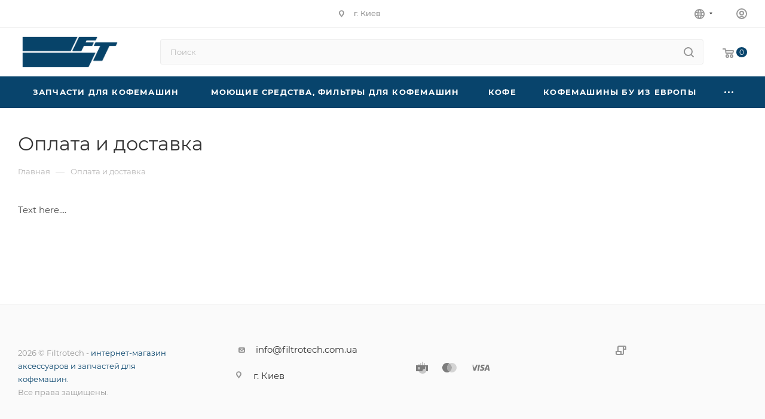

--- FILE ---
content_type: text/html; charset=UTF-8
request_url: https://filtrotech.com.ua/ru/oplata-i-dostavka/
body_size: 18971
content:
<!DOCTYPE html>
<html xmlns="http://www.w3.org/1999/xhtml" xml:lang="ru" lang="ru"  >
<head>
	<title>Оплата и доставка: запчасти ля кофемашин, средства по уходу ➤ интернет магазин Filtrotech | Киев, Украина</title>
	<meta name="viewport" content="initial-scale=1.0, width=device-width, maximum-scale=1" />
	<meta name="HandheldFriendly" content="true" />
	<meta name="yes" content="yes" />
	<meta name="apple-mobile-web-app-status-bar-style" content="black" />
	<meta name="SKYPE_TOOLBAR" content="SKYPE_TOOLBAR_PARSER_COMPATIBLE" />
	<meta http-equiv="Content-Type" content="text/html; charset=UTF-8" />
<meta name="keywords" content="Оплата и доставка, все для кофемашин, купить, онлайн, цена, заказать, Киев, Луцк, Одесса, Харьков, Львов, Днепр, Запорожье, Украина, Filtrotech" />
<meta name="description" content="Оплата и доставка ☕ Filtro Tech ☕ средства ухода для кофемашин, запчасти ✔️ Быстрая доставка ✔️ Лучшие цены ✔️ Большой выбор ☎️ Купить онлайн и по телефону ✈️ в Киев, Одессу, Харьков, Днепр, Львов, Запорожье и по Украине." />
<script data-skip-moving="true">(function(w, d, n) {var cl = "bx-core";var ht = d.documentElement;var htc = ht ? ht.className : undefined;if (htc === undefined || htc.indexOf(cl) !== -1){return;}var ua = n.userAgent;if (/(iPad;)|(iPhone;)/i.test(ua)){cl += " bx-ios";}else if (/Windows/i.test(ua)){cl += ' bx-win';}else if (/Macintosh/i.test(ua)){cl += " bx-mac";}else if (/Linux/i.test(ua) && !/Android/i.test(ua)){cl += " bx-linux";}else if (/Android/i.test(ua)){cl += " bx-android";}cl += (/(ipad|iphone|android|mobile|touch)/i.test(ua) ? " bx-touch" : " bx-no-touch");cl += w.devicePixelRatio && w.devicePixelRatio >= 2? " bx-retina": " bx-no-retina";var ieVersion = -1;if (/AppleWebKit/.test(ua)){cl += " bx-chrome";}else if (/Opera/.test(ua)){cl += " bx-opera";}else if (/Firefox/.test(ua)){cl += " bx-firefox";}ht.className = htc ? htc + " " + cl : cl;})(window, document, navigator);</script>

<link href="/bitrix/css/aspro.max/notice.min.css?17183501902876"  rel="stylesheet" />
<link href="/bitrix/cache/css/s2/aspro_max/template_f010037b81b0b85336bb8e38a44abcf0/template_f010037b81b0b85336bb8e38a44abcf0_v1.css?17453087741044979"  data-template-style="true" rel="stylesheet" />




<script data-skip-moving='true'>window['asproRecaptcha'] = {params: {'recaptchaColor':'light','recaptchaLogoShow':'n','recaptchaSize':'invisible','recaptchaBadge':'bottomright','recaptchaLang':'ru'},key: '6LdM6bwaAAAAAJeF0-yEh8Ohj3QdhdNv_FPEBmfF',ver: '2'};</script>
<script data-skip-moving='true'>!function(c,t,n,p){function s(e){var a=t.getElementById(e);if(a&&!(a.className.indexOf("g-recaptcha")<0)&&c.grecaptcha)if("3"==c[p].ver)a.innerHTML='<textarea class="g-recaptcha-response" style="display:none;resize:0;" name="g-recaptcha-response"></textarea>',grecaptcha.ready(function(){grecaptcha.execute(c[p].key,{action:"maxscore"}).then(function(e){a.innerHTML='<textarea class="g-recaptcha-response" style="display:none;resize:0;" name="g-recaptcha-response">'+e+"</textarea>"})});else{if(a.children.length)return;var r=grecaptcha.render(e,{sitekey:c[p].key+"",theme:c[p].params.recaptchaColor+"",size:c[p].params.recaptchaSize+"",callback:"onCaptchaVerify"+c[p].params.recaptchaSize,badge:c[p].params.recaptchaBadge});$(a).attr("data-widgetid",r)}}c.onLoadRenderRecaptcha=function(){var e=[];for(var a in c[n].args)if(c[n].args.hasOwnProperty(a)){var r=c[n].args[a][0];-1==e.indexOf(r)&&(e.push(r),s(r))}c[n]=function(e){s(e)}},c[n]=c[n]||function(){var e,a,r;c[n].args=c[n].args||[],c[n].args.push(arguments),a="recaptchaApiLoader",(e=t).getElementById(a)||((r=e.createElement("script")).id=a,r.src="//www.google.com/recaptcha/api.js?hl="+c[p].params.recaptchaLang+"&onload=onLoadRenderRecaptcha&render="+("3"==c[p].ver?c[p].key:"explicit"),e.head.appendChild(r))}}(window,document,"renderRecaptchaById","asproRecaptcha");</script>
<script data-skip-moving='true'>!function(){function d(a){for(var e=a;e;)if("form"===(e=e.parentNode).nodeName.toLowerCase())return e;return null}function i(a){var e=[],t=null,n=!1;void 0!==a&&(n=null!==a),t=n?a.getElementsByTagName("input"):document.getElementsByName("captcha_word");for(var r=0;r<t.length;r++)"captcha_word"===t[r].name&&e.push(t[r]);return e}function l(a){for(var e=[],t=a.getElementsByTagName("img"),n=0;n<t.length;n++)!/\/bitrix\/tools\/captcha.php\?(captcha_code|captcha_sid)=[^>]*?/i.test(t[n].src)&&"captcha"!==t[n].id||e.push(t[n]);return e}function h(a){var e="recaptcha-dynamic-"+(new Date).getTime();if(null!==document.getElementById(e)){for(var t=null;t=Math.floor(65535*Math.random()),null!==document.getElementById(e+t););e+=t}var n=document.createElement("div");n.id=e,n.className="g-recaptcha",n.attributes["data-sitekey"]=window.asproRecaptcha.key,a.parentNode&&(a.parentNode.className+=" recaptcha_text",a.parentNode.replaceChild(n,a)),"3"==window.asproRecaptcha.ver&&(a.closest(".captcha-row").style.display="none"),renderRecaptchaById(e)}function a(){for(var a,e,t,n,r=function(){var a=i(null);if(0===a.length)return[];for(var e=[],t=0;t<a.length;t++){var n=d(a[t]);null!==n&&e.push(n)}return e}(),c=0;c<r.length;c++){var o=r[c],p=i(o);if(0!==p.length){var s=l(o);if(0!==s.length){for(a=0;a<p.length;a++)h(p[a]);for(a=0;a<s.length;a++)t=s[a],n="[data-uri]",t.attributes.src=n,t.style.display="none","src"in t&&(t.parentNode&&-1===t.parentNode.className.indexOf("recaptcha_tmp_img")&&(t.parentNode.className+=" recaptcha_tmp_img"),t.src=n);e=o,"function"==typeof $&&$(e).find(".captcha-row label > span").length&&$(e).find(".captcha-row label > span").html(BX.message("RECAPTCHA_TEXT")+' <span class="star">*</span>')}}}}document.addEventListener?document.addEventListener("DOMNodeInserted",function(){try{return(function(){if("undefined"!=typeof renderRecaptchaById)for(var a=document.getElementsByClassName("g-recaptcha"),e=0;e<a.length;e++){var t=a[e];if(0===t.innerHTML.length){var n=t.id;if("string"==typeof n&&0!==n.length){if("3"==window.asproRecaptcha.ver)t.closest(".captcha-row").style.display="none";else if("function"==typeof $){var r=$(t).closest(".captcha-row");r.length&&(r.addClass(window.asproRecaptcha.params.recaptchaSize+" logo_captcha_"+window.asproRecaptcha.params.recaptchaLogoShow+" "+window.asproRecaptcha.params.recaptchaBadge),r.find(".captcha_image").addClass("recaptcha_tmp_img"),r.find(".captcha_input").addClass("recaptcha_text"),"invisible"!==window.asproRecaptcha.params.recaptchaSize&&(r.find("input.recaptcha").length||$('<input type="text" class="recaptcha" value="" />').appendTo(r)))}renderRecaptchaById(n)}}}}(),window.renderRecaptchaById&&window.asproRecaptcha&&window.asproRecaptcha.key)?(a(),!0):(console.error("Bad captcha keys or module error"),!0)}catch(a){return console.error(a),!0}},!1):console.warn("Your browser does not support dynamic ReCaptcha replacement")}();</script>
<link href="/bitrix/templates/aspro_max/css/critical.min.css?171835018324" data-skip-moving="true" rel="stylesheet">
<meta name="theme-color" content="#08446c">
<style>:root{--theme-base-color: #08446c;--theme-base-opacity-color: #08446c1a;--theme-base-color-hue:204;--theme-base-color-saturation:86%;--theme-base-color-lightness:23%;}</style>
<style>html {--theme-page-width: 1348px;--theme-page-width-padding: 30px}</style>
<link href="/bitrix/templates/aspro_max/css/print.min.css?171835018321755" data-template-style="true" rel="stylesheet" media="print">
					<script data-skip-moving="true" src="/bitrix/js/main/jquery/jquery-3.6.0.min.js"></script>
					<script data-skip-moving="true" src="/bitrix/templates/aspro_max/js/speed.min.js?=1718350183"></script>
<link rel="shortcut icon" href="/ru/favicon.png" type="image/png" />
<link rel="apple-touch-icon" sizes="180x180" href="/ru/include/apple-touch-icon.png" />
<meta property="og:title" content="Оплата и доставка: запчасти ля кофемашин, средства по уходу ➤ интернет магазин Filtrotech | Киев, Украина" />
<meta property="og:type" content="website" />
<meta property="og:image" content="https://filtrotech.com.ua/upload/CMax/b75/7wqr79dh0ibb0trc39ky5wws93rmh8cf.png" />
<link rel="image_src" href="https://filtrotech.com.ua/upload/CMax/b75/7wqr79dh0ibb0trc39ky5wws93rmh8cf.png"  />
<meta property="og:url" content="https://filtrotech.com.ua/ru/oplata-i-dostavka/" />
<meta property="og:description" content="Оплата и доставка ☕ Filtro Tech ☕ средства ухода для кофемашин, запчасти ✔️ Быстрая доставка ✔️ Лучшие цены ✔️ Большой выбор ☎️ Купить онлайн и по телефону ✈️ в Киев, Одессу, Харьков, Днепр, Львов, Запорожье и по Украине." />
<script src="/bitrix/templates/aspro_max/js/fetch/bottom_panel.min.js?1718350190554" data-skip-moving="true" defer=""></script>
<link rel="alternate" hreflang="ru" href="https://filtrotech.com.ua/ru/oplata-i-dostavka/" />
<link rel="alternate" hreflang="uk" href="https://filtrotech.com.ua/oplata-i-dostavka/" />

		<style>html {}</style>		</head>
<body class=" site_s2  fill_bg_n catalog-delayed-btn-N theme-light" id="main" data-site="/ru/">
		
	<div id="panel"></div>
	
				<!--'start_frame_cache_basketitems-component-block'-->												<div id="ajax_basket"></div>
					<!--'end_frame_cache_basketitems-component-block'-->								<div class="cd-modal-bg"></div>
		<script data-skip-moving="true">var solutionName = 'arMaxOptions';</script>
		<script src="/bitrix/templates/aspro_max/js/setTheme.php?site_id=s2&site_dir=/ru/" data-skip-moving="true"></script>
			
		<div class="wrapper1  header_bgcolored long_header colored_header basket_normal basket_fill_WHITE side_LEFT block_side_NORMAL catalog_icons_N banner_auto  mheader-v1 header-v7 header-font-lower_N regions_N title_position_LEFT footer-v8 front-vindex1 mfixed_Y mfixed_view_scroll_top title-v3 lazy_N with_phones normal-catalog-img landing-normal big-banners-mobile-slider bottom-icons-panel-N compact-breadcrumbs-Y catalog-delayed-btn-N  ">

<div class="mega_fixed_menu scrollblock">
	<div class="maxwidth-theme">
		<svg class="svg svg-close" width="14" height="14" viewBox="0 0 14 14">
		  <path data-name="Rounded Rectangle 568 copy 16" d="M1009.4,953l5.32,5.315a0.987,0.987,0,0,1,0,1.4,1,1,0,0,1-1.41,0L1008,954.4l-5.32,5.315a0.991,0.991,0,0,1-1.4-1.4L1006.6,953l-5.32-5.315a0.991,0.991,0,0,1,1.4-1.4l5.32,5.315,5.31-5.315a1,1,0,0,1,1.41,0,0.987,0.987,0,0,1,0,1.4Z" transform="translate(-1001 -946)"></path>
		</svg>
		<i class="svg svg-close mask arrow"></i>
		<div class="row">
			<div class="col-md-9">
				<div class="left_menu_block">
					<div class="logo_block flexbox flexbox--row align-items-normal">
						<div class="logo">
							<a href="/ru/"><img src="/upload/CMax/b75/7wqr79dh0ibb0trc39ky5wws93rmh8cf.png" alt="" title="" data-src="" /></a>						</div>
						<div class="top-description addr">
							Filtrotech - интернет-магазин аксессуаров и запчастей к кофемашин						</div>
					</div>
					<div class="search_block">
						<div class="search_wrap">
							<div class="search-block">
									<div class="search-wrapper">
		<div id="title-search_mega_menu">
			<form action="/ru/search/" class="search">
				<div class="search-input-div">
					<input class="search-input" id="title-search-input_mega_menu" type="text" name="q" value="" placeholder="Поиск" size="20" maxlength="50" autocomplete="off" />
				</div>
				<div class="search-button-div">
					<button class="btn btn-search" type="submit" name="s" value="Найти"><i class="svg search2  inline " aria-hidden="true"><svg width="17" height="17" ><use xlink:href="/bitrix/templates/aspro_max/images/svg/header_icons_srite.svg#search"></use></svg></i></button>
					
					<span class="close-block inline-search-hide"><span class="svg svg-close close-icons"></span></span>
				</div>
			</form>
		</div>
	</div>
							</div>
						</div>
					</div>
										<!-- noindex -->

	<div class="burger_menu_wrapper">
		
			<div class="top_link_wrapper">
				<div class="menu-item dropdown catalog wide_menu   ">
					<div class="wrap">
						<a class="dropdown-toggle" href="/ru/catalog/">
							<div class="link-title color-theme-hover">
																	<i class="svg inline  svg-inline-icon_catalog" aria-hidden="true" ><svg xmlns="http://www.w3.org/2000/svg" width="10" height="10" viewBox="0 0 10 10"><path  data-name="Rounded Rectangle 969 copy 7" class="cls-1" d="M644,76a1,1,0,1,1-1,1A1,1,0,0,1,644,76Zm4,0a1,1,0,1,1-1,1A1,1,0,0,1,648,76Zm4,0a1,1,0,1,1-1,1A1,1,0,0,1,652,76Zm-8,4a1,1,0,1,1-1,1A1,1,0,0,1,644,80Zm4,0a1,1,0,1,1-1,1A1,1,0,0,1,648,80Zm4,0a1,1,0,1,1-1,1A1,1,0,0,1,652,80Zm-8,4a1,1,0,1,1-1,1A1,1,0,0,1,644,84Zm4,0a1,1,0,1,1-1,1A1,1,0,0,1,648,84Zm4,0a1,1,0,1,1-1,1A1,1,0,0,1,652,84Z" transform="translate(-643 -76)"/></svg></i>																Каталог							</div>
						</a>
													<span class="tail"></span>
							<div class="burger-dropdown-menu row">
								<div class="menu-wrapper" >
									
																														<div class="col-md-4 dropdown-submenu  ">
																						<a href="/ru/g98144603-zapchastini-kavovarok/" class="color-theme-hover" title="Запчасти для кофемашин">
												<span class="name option-font-bold">Запчасти для кофемашин</span>
											</a>
																								<div class="burger-dropdown-menu toggle_menu">
																																									<div class="menu-item   ">
															<a href="/ru/g98153694-zapchastini-bosch/" title="Запчасти Bosch">
																<span class="name color-theme-hover">Запчасти Bosch</span>
															</a>
																													</div>
																																									<div class="menu-item   ">
															<a href="/ru/g98153731-zapchastini-jura/" title="Запчасти Jura">
																<span class="name color-theme-hover">Запчасти Jura</span>
															</a>
																													</div>
																																									<div class="menu-item   ">
															<a href="/ru/g98152913-zapchasti-delongi/" title="Запчасти Delongi">
																<span class="name color-theme-hover">Запчасти Delongi</span>
															</a>
																													</div>
																																									<div class="menu-item   ">
															<a href="/ru/g98153701-zapchastini-saeco/" title="Запчасти Saeco">
																<span class="name color-theme-hover">Запчасти Saeco</span>
															</a>
																													</div>
																																									<div class="menu-item   ">
															<a href="/ru/g98153765-zapchastini-krups/" title="Запчасти  Krups">
																<span class="name color-theme-hover">Запчасти  Krups</span>
															</a>
																													</div>
																									</div>
																					</div>
									
																														<div class="col-md-4 dropdown-submenu  ">
																						<a href="/ru/g98145618-miyuchi-zasobi-filtri/" class="color-theme-hover" title="Моющие средства, фильтры для кофемашин">
												<span class="name option-font-bold">Моющие средства, фильтры для кофемашин</span>
											</a>
																								<div class="burger-dropdown-menu toggle_menu">
																																									<div class="menu-item   ">
															<a href="/ru/g98150840-zasobi-doglyadu-krups/" title="Средства ухода Krups">
																<span class="name color-theme-hover">Средства ухода Krups</span>
															</a>
																													</div>
																																									<div class="menu-item   ">
															<a href="/ru/g98150941-zasobi-doglyadu-saeco/" title="Средства ухода Saeco">
																<span class="name color-theme-hover">Средства ухода Saeco</span>
															</a>
																													</div>
																																									<div class="menu-item   ">
															<a href="/ru/g98150285-zasobi-doglyadu-delonghi/" title="Средства ухода Delonghi">
																<span class="name color-theme-hover">Средства ухода Delonghi</span>
															</a>
																													</div>
																																									<div class="menu-item   ">
															<a href="/ru/g98150940-zasobi-doglyadu-philips/" title="Средства ухода Philips">
																<span class="name color-theme-hover">Средства ухода Philips</span>
															</a>
																													</div>
																																									<div class="menu-item   ">
															<a href="/ru/g98150912-zasobi-doglyadu-miele/" title="Средства ухода Miele">
																<span class="name color-theme-hover">Средства ухода Miele</span>
															</a>
																													</div>
																																									<div class="menu-item   ">
															<a href="/ru/g98150909-zasobi-doglyadu-melitta/" title="Средства ухода Melitta">
																<span class="name color-theme-hover">Средства ухода Melitta</span>
															</a>
																													</div>
																																									<div class="menu-item   ">
															<a href="/ru/g98150934-zasobi-doglyadu-nivona/" title="Средства ухода Nivona">
																<span class="name color-theme-hover">Средства ухода Nivona</span>
															</a>
																													</div>
																																									<div class="menu-item   ">
															<a href="/ru/g98150278-zasobi-doglyadu-bosch/" title="Средства ухода Bosch">
																<span class="name color-theme-hover">Средства ухода Bosch</span>
															</a>
																													</div>
																																									<div class="menu-item   ">
															<a href="/ru/g98150829-zasobi-doglyadu-filterlogic/" title="Средства ухода FilterLogic">
																<span class="name color-theme-hover">Средства ухода FilterLogic</span>
															</a>
																													</div>
																																									<div class="menu-item   ">
															<a href="/ru/g98151960-zasobi-doglyadu-jura/" title="Средства ухода Jura">
																<span class="name color-theme-hover">Средства ухода Jura</span>
															</a>
																													</div>
																																									<div class="menu-item collapsed  ">
															<a href="/ru/g98151956-zasobi-doglyadu-urnex/" title="Средства ухода Urnex">
																<span class="name color-theme-hover">Средства ухода Urnex</span>
															</a>
																													</div>
																																									<div class="menu-item collapsed  ">
															<a href="/ru/g98151257-zasobi-doglyadu-siemens/" title="Средства ухода Siemens">
																<span class="name color-theme-hover">Средства ухода Siemens</span>
															</a>
																													</div>
																																									<div class="menu-item collapsed  ">
															<a href="/ru/g98150289-zasobi-doglyadu-fermit/" title="Средства ухода Fermit">
																<span class="name color-theme-hover">Средства ухода Fermit</span>
															</a>
																													</div>
																																									<div class="menu-item collapsed  ">
															<a href="/ru/g98151910-zasobi-doglyadu-tassimo/" title="Средства ухода Tassimo">
																<span class="name color-theme-hover">Средства ухода Tassimo</span>
															</a>
																													</div>
																									</div>
																					</div>
									
																														<div class="col-md-4 dropdown-submenu  ">
																						<a href="/ru/g98144595-kava/" class="color-theme-hover" title="Кофе">
												<span class="name option-font-bold">Кофе</span>
											</a>
																								<div class="burger-dropdown-menu toggle_menu">
																																									<div class="menu-item   ">
															<a href="/ru/gkava-delonhi/" title="Кофе Делонги">
																<span class="name color-theme-hover">Кофе Делонги</span>
															</a>
																													</div>
																																									<div class="menu-item   ">
															<a href="/ru/gkava-chibo/" title="Кофе Чибо">
																<span class="name color-theme-hover">Кофе Чибо</span>
															</a>
																													</div>
																									</div>
																					</div>
									
																														<div class="col-md-4 dropdown-submenu  ">
																						<a href="/ru/g101399046-kavomashini-yevropi/" class="color-theme-hover" title="Кофемашины бу из Европы">
												<span class="name option-font-bold">Кофемашины бу из Европы</span>
											</a>
																								<div class="burger-dropdown-menu toggle_menu">
																																									<div class="menu-item   ">
															<a href="/ru/gkavomashini-delonghi/" title="Кофемашина Delonghi">
																<span class="name color-theme-hover">Кофемашина Delonghi</span>
															</a>
																													</div>
																																									<div class="menu-item   ">
															<a href="/ru/gkavomashyna-saeco-bu/" title="Кофемашина Saeco БУ">
																<span class="name color-theme-hover">Кофемашина Saeco БУ</span>
															</a>
																													</div>
																																									<div class="menu-item   ">
															<a href="/ru/gkavomashyna-nivona-bu/" title="Кофемашина Nivona Бу">
																<span class="name color-theme-hover">Кофемашина Nivona Бу</span>
															</a>
																													</div>
																																									<div class="menu-item   ">
															<a href="/ru/gkavomashyna-miele-bu/" title="Кофемашина Miele БУ">
																<span class="name color-theme-hover">Кофемашина Miele БУ</span>
															</a>
																													</div>
																									</div>
																					</div>
									
																														<div class="col-md-4 dropdown-submenu  ">
																						<a href="/ru/g98144969-kapuchinatori-vse-kapuchinatoriv/" class="color-theme-hover" title="Капучинаторы и все до капучинотов">
												<span class="name option-font-bold">Капучинаторы и все до капучинотов</span>
											</a>
																								<div class="burger-dropdown-menu toggle_menu">
																																									<div class="menu-item   ">
															<a href="/ru/g98148192-kapuchinatori-delongi/" title="Капучинаторы Delonghi">
																<span class="name color-theme-hover">Капучинаторы Delonghi</span>
															</a>
																													</div>
																																									<div class="menu-item   ">
															<a href="/ru/g98150013-kapuchinatori-saecophilips/" title="Капучинаторы Saeco(Philips)">
																<span class="name color-theme-hover">Капучинаторы Saeco(Philips)</span>
															</a>
																													</div>
																																									<div class="menu-item   ">
															<a href="/ru/g98152920-kapuchinatori-krups/" title="Капучинаторы Krups">
																<span class="name color-theme-hover">Капучинаторы Krups</span>
															</a>
																													</div>
																									</div>
																					</div>
									
																														<div class="col-md-4 dropdown-submenu  ">
																						<a href="/ru/g98216094-posud/" class="color-theme-hover" title="Посуда">
												<span class="name option-font-bold">Посуда</span>
											</a>
																								<div class="burger-dropdown-menu toggle_menu">
																																									<div class="menu-item   ">
															<a href="/ru/g98216104-delongi/" title="DELONGHI">
																<span class="name color-theme-hover">DELONGHI</span>
															</a>
																													</div>
																																									<div class="menu-item   ">
															<a href="/ru/g98216106-filtrlogic/" title="FILTRLOGIC">
																<span class="name color-theme-hover">FILTRLOGIC</span>
															</a>
																													</div>
																									</div>
																					</div>
																	</div>
							</div>
											</div>
				</div>
			</div>
					
		<div class="bottom_links_wrapper row">
								<div class="menu-item col-md-4 unvisible    ">
					<div class="wrap">
						<a class="" href="/ru/blog/">
							<div class="link-title color-theme-hover">
																Блог							</div>
						</a>
											</div>
				</div>
								<div class="menu-item col-md-4 unvisible    active">
					<div class="wrap">
						<a class="" href="/ru/oplata-i-dostavka/">
							<div class="link-title color-theme-hover">
																Оплата и доставка							</div>
						</a>
											</div>
				</div>
								<div class="menu-item col-md-4 unvisible    ">
					<div class="wrap">
						<a class="" href="/ru/obmen-i-vozvrat/">
							<div class="link-title color-theme-hover">
																Обмен и возврат							</div>
						</a>
											</div>
				</div>
								<div class="menu-item col-md-4 unvisible    ">
					<div class="wrap">
						<a class="" href="/ru/o-nas/">
							<div class="link-title color-theme-hover">
																О нас							</div>
						</a>
											</div>
				</div>
								<div class="menu-item col-md-4 unvisible    ">
					<div class="wrap">
						<a class="" href="/ru/contacts/">
							<div class="link-title color-theme-hover">
																Контакты							</div>
						</a>
											</div>
				</div>
					</div>

	</div>
					<!-- /noindex -->
														</div>
			</div>
			<div class="col-md-3">
				<div class="right_menu_block">
					<div class="contact_wrap">
						<div class="info">
							<div class="phone blocks">
								<div class="">
																					</div>
								<div class="callback_wrap">
									<span class="callback-block animate-load font_upper colored" data-event="jqm" data-param-form_id="CALLBACK" data-name="callback">Заказать звонок</span>
								</div>
							</div>
							<div class="question_button_wrapper">
								<span class="btn btn-lg btn-transparent-border-color btn-wide animate-load colored_theme_hover_bg-el" data-event="jqm" data-param-form_id="ASK" data-name="ask">
									Задать вопрос								</span>
							</div>
							<div class="person_wrap">
		<!--'start_frame_cache_header-auth-block1'-->			<!-- noindex --><div class="auth_wr_inner "><a rel="nofollow" title="Мой кабинет" class="personal-link dark-color animate-load" data-event="jqm" data-param-backurl="%2Fru%2Foplata-i-dostavka%2F" data-param-type="auth" data-name="auth" href="/ru/personal/"><i class="svg svg-inline-cabinet big inline " aria-hidden="true"><svg width="18" height="18" ><use xlink:href="/bitrix/templates/aspro_max/images/svg/header_icons_srite.svg#user"></use></svg></i><span class="wrap"><span class="name">Войти</span></span></a></div><!-- /noindex -->		<!--'end_frame_cache_header-auth-block1'-->
			<!--'start_frame_cache_mobile-basket-with-compare-block1'-->		<!-- noindex -->
					<div class="menu middle">
				<ul>
											<li class="counters">
							<a rel="nofollow" class="dark-color basket-link basket ready " href="/ru/basket/">
								<i class="svg  svg-inline-basket" aria-hidden="true" ><svg class="" width="19" height="16" viewBox="0 0 19 16"><path data-name="Ellipse 2 copy 9" class="cls-1" d="M956.047,952.005l-0.939,1.009-11.394-.008-0.952-1-0.953-6h-2.857a0.862,0.862,0,0,1-.952-1,1.025,1.025,0,0,1,1.164-1h2.327c0.3,0,.6.006,0.6,0.006a1.208,1.208,0,0,1,1.336.918L943.817,947h12.23L957,948v1Zm-11.916-3,0.349,2h10.007l0.593-2Zm1.863,5a3,3,0,1,1-3,3A3,3,0,0,1,945.994,954.005ZM946,958a1,1,0,1,0-1-1A1,1,0,0,0,946,958Zm7.011-4a3,3,0,1,1-3,3A3,3,0,0,1,953.011,954.005ZM953,958a1,1,0,1,0-1-1A1,1,0,0,0,953,958Z" transform="translate(-938 -944)"></path></svg></i>								<span>Корзина<span class="count empted">0</span></span>
							</a>
						</li>
														</ul>
			</div>
						<!-- /noindex -->
		<!--'end_frame_cache_mobile-basket-with-compare-block1'-->								</div>
						</div>
					</div>
					<div class="footer_wrap">
						
		
							<div class="email blocks color-theme-hover">
					<i class="svg inline  svg-inline-email" aria-hidden="true" ><svg xmlns="http://www.w3.org/2000/svg" width="11" height="9" viewBox="0 0 11 9"><path  data-name="Rectangle 583 copy 16" class="cls-1" d="M367,142h-7a2,2,0,0,1-2-2v-5a2,2,0,0,1,2-2h7a2,2,0,0,1,2,2v5A2,2,0,0,1,367,142Zm0-2v-3.039L364,139h-1l-3-2.036V140h7Zm-6.634-5,3.145,2.079L366.634,135h-6.268Z" transform="translate(-358 -133)"/></svg></i>					<a href="/cdn-cgi/l/email-protection#137a7d757c53757a7f67617c6776707b3d707c7e3d6672"><span class="__cf_email__" data-cfemail="10797e767f5076797c64627f647573783e737f7d3e6571">[email&#160;protected]</span></a>				</div>
		
		
							<div class="address blocks">
					<i class="svg inline  svg-inline-addr" aria-hidden="true" ><svg xmlns="http://www.w3.org/2000/svg" width="9" height="12" viewBox="0 0 9 12"><path class="cls-1" d="M959.135,82.315l0.015,0.028L955.5,87l-3.679-4.717,0.008-.013a4.658,4.658,0,0,1-.83-2.655,4.5,4.5,0,1,1,9,0A4.658,4.658,0,0,1,959.135,82.315ZM955.5,77a2.5,2.5,0,0,0-2.5,2.5,2.467,2.467,0,0,0,.326,1.212l-0.014.022,2.181,3.336,2.034-3.117c0.033-.046.063-0.094,0.093-0.142l0.066-.1-0.007-.009a2.468,2.468,0,0,0,.32-1.2A2.5,2.5,0,0,0,955.5,77Z" transform="translate(-951 -75)"/></svg></i>					г. Киев				</div>
		
							<div class="social-block">
							<div class="social-icons">
		<!-- noindex -->
	<ul>
																																	</ul>
	<!-- /noindex -->
</div>						</div>
					</div>
				</div>
			</div>
		</div>
	</div>
</div>
<div class="header_wrap visible-lg visible-md title-v3 ">
	<header id="header">
		<div class="top-block top-block-v1 header-wrapper">
   <div class="maxwidth-theme logo_and_menu-row icons_top logo_top_white">
      <div class="wrapp_block logo-row">
         <div class="items-wrapper header__top-inner">
                        <div class="header__top-item">
               <div class="phone-block icons">
                                    <div class="inline-block">
                     				                  </div>
                                                   </div>
            </div>
            <div class="header__top-item addr-block">
               <div>
							<div class="address tables inline-block">
					<i class="svg inline  svg-inline-addr" aria-hidden="true" ><svg xmlns="http://www.w3.org/2000/svg" width="9" height="12" viewBox="0 0 9 12"><path class="cls-1" d="M959.135,82.315l0.015,0.028L955.5,87l-3.679-4.717,0.008-.013a4.658,4.658,0,0,1-.83-2.655,4.5,4.5,0,1,1,9,0A4.658,4.658,0,0,1,959.135,82.315ZM955.5,77a2.5,2.5,0,0,0-2.5,2.5,2.467,2.467,0,0,0,.326,1.212l-0.014.022,2.181,3.336,2.034-3.117c0.033-.046.063-0.094,0.093-0.142l0.066-.1-0.007-.009a2.468,2.468,0,0,0,.32-1.2A2.5,2.5,0,0,0,955.5,77Z" transform="translate(-951 -75)"/></svg></i>					г. Киев				</div>
		
	</div>
            </div>
            <div class="header__top-item ">
               <div class="line-block line-block--40 line-block--40-1200">
                                                      <div class="line-block__item no-shrinked">
                     <div class="wrap_icon inner-table-block">
                        <div class="sites flexbox flexbox--row">
	<div class="sites__dropdown sites__dropdown--typeLang">
		<div class="dropdown dropdown--relative">
																<div class="sites__option sites__option--first  sites__option--current font_xs dark-color">ru</div>
																				<a class="sites__option  sites__option--last font_xs dark-color" href="//filtrotech.com.ua/oplata-i-dostavka/">ua</a>
									</div>
	</div>
	
	<div class="sites__select flexbox flexbox--row">
		<span>
			<i class="svg svg-inline sites-select inline " aria-hidden="true"><svg width="17" height="17" ><use xlink:href="/bitrix/templates/aspro_max/images/svg/header_icons_srite.svg#sites-select"></use></svg></i>		</span>
					<div class="sites__current sites__current--upper font_xs">ru</div>
							<i class="svg svg-inline svg-inline-down dpopdown opacity1  inline " aria-hidden="true"><svg width="5" height="3" ><use xlink:href="/bitrix/templates/aspro_max/images/svg/header_icons_srite.svg#Triangle_down"></use></svg></i>						</div>
</div>	                     </div>
                  </div>
                                    <div class="line-block__item no-shrinked ">
                     <div class="show-fixed top-ctrl">
                        <div class="personal_wrap">
                           <div class="wrap_icon inner-table-block person ">
		<!--'start_frame_cache_header-auth-block2'-->			<!-- noindex --><div class="auth_wr_inner "><a rel="nofollow" title="Мой кабинет" class="personal-link dark-color animate-load" data-event="jqm" data-param-backurl="%2Fru%2Foplata-i-dostavka%2F" data-param-type="auth" data-name="auth" href="/ru/personal/"><i class="svg svg-inline-cabinet big inline " aria-hidden="true"><svg width="18" height="18" ><use xlink:href="/bitrix/templates/aspro_max/images/svg/header_icons_srite.svg#user"></use></svg></i><span class="wrap"><span class="name">Войти</span></span></a></div><!-- /noindex -->		<!--'end_frame_cache_header-auth-block2'-->
	                           </div>
                        </div>
                     </div>
                  </div>
               </div>
            </div>
         </div>
      </div>
   </div>
</div>
<div class="header-wrapper header-v7">
   <div class="logo_and_menu-row header__top-part">
      <div class="maxwidth-theme logo-row">
         <div class="header__top-inner">
            <div class="logo-block floated header__top-item">
               <div class="line-block line-block--16">
                  <div class="logo line-block__item no-shrinked">
                     <a href="/ru/"><img src="/upload/CMax/b75/7wqr79dh0ibb0trc39ky5wws93rmh8cf.png" alt="" title="" data-src="" /></a>                  </div>
               </div>
            </div>
            <div class="header__top-item">
               <div class="float_wrapper">
                  <div class="hidden-sm hidden-xs">
                     <div class="top-description addr">
                        Filtrotech - интернет-магазин аксессуаров и запчастей к кофемашин                     </div>
                  </div>
               </div>
            </div>
            <div class="header__top-item flex1 fix-block">
               <div class="search_wrap">
                  <div class="search-block inner-table-block">
		<div class="search-wrapper">
			<div id="title-search_fixed">
				<form action="/ru/search/" class="search">
					<div class="search-input-div">
						<input class="search-input" id="title-search-input_fixed" type="text" name="q" value="" placeholder="Поиск" size="20" maxlength="50" autocomplete="off" />
					</div>
					<div class="search-button-div">
													<button class="btn btn-search" type="submit" name="s" value="Найти">
								<i class="svg search2  inline " aria-hidden="true"><svg width="17" height="17" ><use xlink:href="/bitrix/templates/aspro_max/images/svg/header_icons_srite.svg#search"></use></svg></i>							</button>
						
						<span class="close-block inline-search-hide"><i class="svg inline  svg-inline-search svg-close close-icons colored_theme_hover" aria-hidden="true" ><svg xmlns="http://www.w3.org/2000/svg" width="16" height="16" viewBox="0 0 16 16"><path data-name="Rounded Rectangle 114 copy 3" class="cccls-1" d="M334.411,138l6.3,6.3a1,1,0,0,1,0,1.414,0.992,0.992,0,0,1-1.408,0l-6.3-6.306-6.3,6.306a1,1,0,0,1-1.409-1.414l6.3-6.3-6.293-6.3a1,1,0,0,1,1.409-1.414l6.3,6.3,6.3-6.3A1,1,0,0,1,340.7,131.7Z" transform="translate(-325 -130)"></path></svg></i></span>
					</div>
				</form>
			</div>
		</div>
	                  </div>
               </div>
            </div>
                        <div class="right-icons  wb line-block__item header__top-item">
               <div class="line-block line-block--40 line-block--40-1200">
                  										<!--'start_frame_cache_header-basket-with-compare-block1'-->				
				<!-- noindex -->
																			<div class="wrap_icon wrap_basket baskets line-block__item top_basket">
											<a rel="nofollow" class="basket-link basket   big " href="/ru/basket/" title="Корзина пуста">
							<span class="js-basket-block">
								<i class="svg basket big inline " aria-hidden="true"><svg width="19" height="16" ><use xlink:href="/bitrix/templates/aspro_max/images/svg/header_icons_srite.svg#basket"></use></svg></i>																<span class="title dark_link">Корзина</span>
								<span class="count">0</span>
															</span>
						</a>
						<span class="basket_hover_block loading_block loading_block_content"></span>
											</div>
													<!-- /noindex -->
			<!--'end_frame_cache_header-basket-with-compare-block1'-->						               </div>
            </div>
                     </div>
      </div>
   </div>
   <div class="menu-row middle-block bgcolored">
      <div class="maxwidth-theme">
         <div class="row">
            <div class="col-md-12">
               <div class="menu-only">
                  <nav class="mega-menu sliced">
                     	<div class="table-menu ">
		<table>
			<tr>
														<td class="menu-item unvisible dropdown wide_menu   ">
						<div class="wrap">
							<a class="dropdown-toggle" href="/ru/g98144603-zapchastini-kavovarok/">
								<div>
																		Запчасти для кофемашин																		<div class="line-wrapper"><span class="line"></span></div>
								</div>
							</a>
								
								<span class="tail"></span>
								<div class="dropdown-menu " >
									<div class="customScrollbar scrollblock ">
																			
										<ul class="menu-wrapper menu-type-1">
												
																																							<li class="   ">
																												<a href="/ru/g98153694-zapchastini-bosch/" title="Запчасти Bosch"><span class="name">Запчасти Bosch</span></a>
																											</li>
												
												
																																							<li class="   ">
																												<a href="/ru/g98153731-zapchastini-jura/" title="Запчасти Jura"><span class="name">Запчасти Jura</span></a>
																											</li>
												
												
																																							<li class="   ">
																												<a href="/ru/g98152913-zapchasti-delongi/" title="Запчасти Delongi"><span class="name">Запчасти Delongi</span></a>
																											</li>
												
												
																																							<li class="   ">
																												<a href="/ru/g98153701-zapchastini-saeco/" title="Запчасти Saeco"><span class="name">Запчасти Saeco</span></a>
																											</li>
												
												
																																							<li class="   ">
																												<a href="/ru/g98153765-zapchastini-krups/" title="Запчасти  Krups"><span class="name">Запчасти  Krups</span></a>
																											</li>
												
																					</ul>
									</div>
								</div>
													</div>
					</td>
														<td class="menu-item unvisible dropdown wide_menu   ">
						<div class="wrap">
							<a class="dropdown-toggle" href="/ru/g98145618-miyuchi-zasobi-filtri/">
								<div>
																		Моющие средства, фильтры для кофемашин																		<div class="line-wrapper"><span class="line"></span></div>
								</div>
							</a>
								
								<span class="tail"></span>
								<div class="dropdown-menu " >
									<div class="customScrollbar scrollblock ">
																			
										<ul class="menu-wrapper menu-type-1">
												
																																							<li class="   ">
																												<a href="/ru/g98150840-zasobi-doglyadu-krups/" title="Средства ухода Krups"><span class="name">Средства ухода Krups</span></a>
																											</li>
												
												
																																							<li class="   ">
																												<a href="/ru/g98150941-zasobi-doglyadu-saeco/" title="Средства ухода Saeco"><span class="name">Средства ухода Saeco</span></a>
																											</li>
												
												
																																							<li class="   ">
																												<a href="/ru/g98150285-zasobi-doglyadu-delonghi/" title="Средства ухода Delonghi"><span class="name">Средства ухода Delonghi</span></a>
																											</li>
												
												
																																							<li class="   ">
																												<a href="/ru/g98150940-zasobi-doglyadu-philips/" title="Средства ухода Philips"><span class="name">Средства ухода Philips</span></a>
																											</li>
												
												
																																							<li class="   ">
																												<a href="/ru/g98150912-zasobi-doglyadu-miele/" title="Средства ухода Miele"><span class="name">Средства ухода Miele</span></a>
																											</li>
												
												
																																							<li class="   ">
																												<a href="/ru/g98150909-zasobi-doglyadu-melitta/" title="Средства ухода Melitta"><span class="name">Средства ухода Melitta</span></a>
																											</li>
												
												
																																							<li class="   ">
																												<a href="/ru/g98150934-zasobi-doglyadu-nivona/" title="Средства ухода Nivona"><span class="name">Средства ухода Nivona</span></a>
																											</li>
												
												
																																							<li class="   ">
																												<a href="/ru/g98150278-zasobi-doglyadu-bosch/" title="Средства ухода Bosch"><span class="name">Средства ухода Bosch</span></a>
																											</li>
												
												
																																							<li class="   ">
																												<a href="/ru/g98150829-zasobi-doglyadu-filterlogic/" title="Средства ухода FilterLogic"><span class="name">Средства ухода FilterLogic</span></a>
																											</li>
												
												
																																							<li class="   ">
																												<a href="/ru/g98151960-zasobi-doglyadu-jura/" title="Средства ухода Jura"><span class="name">Средства ухода Jura</span></a>
																											</li>
												
												
																																							<li class="   ">
																												<a href="/ru/g98151956-zasobi-doglyadu-urnex/" title="Средства ухода Urnex"><span class="name">Средства ухода Urnex</span></a>
																											</li>
												
												
																																							<li class="   ">
																												<a href="/ru/g98151257-zasobi-doglyadu-siemens/" title="Средства ухода Siemens"><span class="name">Средства ухода Siemens</span></a>
																											</li>
												
												
																																							<li class="   ">
																												<a href="/ru/g98150289-zasobi-doglyadu-fermit/" title="Средства ухода Fermit"><span class="name">Средства ухода Fermit</span></a>
																											</li>
												
												
																																							<li class="   ">
																												<a href="/ru/g98151910-zasobi-doglyadu-tassimo/" title="Средства ухода Tassimo"><span class="name">Средства ухода Tassimo</span></a>
																											</li>
												
																					</ul>
									</div>
								</div>
													</div>
					</td>
														<td class="menu-item unvisible dropdown wide_menu   ">
						<div class="wrap">
							<a class="dropdown-toggle" href="/ru/g98144595-kava/">
								<div>
																		Кофе																		<div class="line-wrapper"><span class="line"></span></div>
								</div>
							</a>
								
								<span class="tail"></span>
								<div class="dropdown-menu " >
									<div class="customScrollbar scrollblock ">
																			
										<ul class="menu-wrapper menu-type-1">
												
																																							<li class="   ">
																												<a href="/ru/gkava-delonhi/" title="Кофе Делонги"><span class="name">Кофе Делонги</span></a>
																											</li>
												
												
																																							<li class="   ">
																												<a href="/ru/gkava-chibo/" title="Кофе Чибо"><span class="name">Кофе Чибо</span></a>
																											</li>
												
																					</ul>
									</div>
								</div>
													</div>
					</td>
														<td class="menu-item unvisible dropdown wide_menu   ">
						<div class="wrap">
							<a class="dropdown-toggle" href="/ru/g101399046-kavomashini-yevropi/">
								<div>
																		Кофемашины бу из Европы																		<div class="line-wrapper"><span class="line"></span></div>
								</div>
							</a>
								
								<span class="tail"></span>
								<div class="dropdown-menu " >
									<div class="customScrollbar scrollblock ">
																			
										<ul class="menu-wrapper menu-type-1">
												
																																							<li class="   ">
																												<a href="/ru/gkavomashini-delonghi/" title="Кофемашина Delonghi"><span class="name">Кофемашина Delonghi</span></a>
																											</li>
												
												
																																							<li class="   ">
																												<a href="/ru/gkavomashyna-saeco-bu/" title="Кофемашина Saeco БУ"><span class="name">Кофемашина Saeco БУ</span></a>
																											</li>
												
												
																																							<li class="   ">
																												<a href="/ru/gkavomashyna-nivona-bu/" title="Кофемашина Nivona Бу"><span class="name">Кофемашина Nivona Бу</span></a>
																											</li>
												
												
																																							<li class="   ">
																												<a href="/ru/gkavomashyna-miele-bu/" title="Кофемашина Miele БУ"><span class="name">Кофемашина Miele БУ</span></a>
																											</li>
												
																					</ul>
									</div>
								</div>
													</div>
					</td>
														<td class="menu-item unvisible dropdown wide_menu   ">
						<div class="wrap">
							<a class="dropdown-toggle" href="/ru/g98144969-kapuchinatori-vse-kapuchinatoriv/">
								<div>
																		Капучинаторы и все до капучинотов																		<div class="line-wrapper"><span class="line"></span></div>
								</div>
							</a>
								
								<span class="tail"></span>
								<div class="dropdown-menu " >
									<div class="customScrollbar scrollblock ">
																			
										<ul class="menu-wrapper menu-type-1">
												
																																							<li class="   ">
																												<a href="/ru/g98148192-kapuchinatori-delongi/" title="Капучинаторы Delonghi"><span class="name">Капучинаторы Delonghi</span></a>
																											</li>
												
												
																																							<li class="   ">
																												<a href="/ru/g98150013-kapuchinatori-saecophilips/" title="Капучинаторы Saeco(Philips)"><span class="name">Капучинаторы Saeco(Philips)</span></a>
																											</li>
												
												
																																							<li class="   ">
																												<a href="/ru/g98152920-kapuchinatori-krups/" title="Капучинаторы Krups"><span class="name">Капучинаторы Krups</span></a>
																											</li>
												
																					</ul>
									</div>
								</div>
													</div>
					</td>
														<td class="menu-item unvisible dropdown wide_menu   ">
						<div class="wrap">
							<a class="dropdown-toggle" href="/ru/g98216094-posud/">
								<div>
																		Посуда																		<div class="line-wrapper"><span class="line"></span></div>
								</div>
							</a>
								
								<span class="tail"></span>
								<div class="dropdown-menu " >
									<div class="customScrollbar scrollblock ">
																			
										<ul class="menu-wrapper menu-type-1">
												
																																							<li class="   ">
																												<a href="/ru/g98216104-delongi/" title="DELONGHI"><span class="name">DELONGHI</span></a>
																											</li>
												
												
																																							<li class="   ">
																												<a href="/ru/g98216106-filtrlogic/" title="FILTRLOGIC"><span class="name">FILTRLOGIC</span></a>
																											</li>
												
																					</ul>
									</div>
								</div>
													</div>
					</td>
				<td class="menu-item dropdown js-dropdown nosave unvisible">
					<div class="wrap">
						<a class="dropdown-toggle more-items" href="#">
							<span>+ &nbsp;ЕЩЕ</span>
						</a>
						<span class="tail"></span>
						<ul class="dropdown-menu"></ul>
					</div>
				</td>
			</tr>
		</table>
	</div>
	<script data-cfasync="false" src="/cdn-cgi/scripts/5c5dd728/cloudflare-static/email-decode.min.js"></script><script data-skip-moving="true">
		CheckTopMenuDotted();
	</script>
                  </nav>
               </div>
            </div>
         </div>
      </div>
   </div>
   <div class="line-row visible-xs"></div>
</div>
	</header>
</div>

<div id="mobileheader" class="visible-xs visible-sm">
	<div class="mobileheader-v1">
	<div class="burger pull-left">
		<i class="svg inline  svg-inline-burger dark" aria-hidden="true" ><svg width="16" height="12" viewBox="0 0 16 12"><path data-name="Rounded Rectangle 81 copy 4" class="cls-1" d="M872,958h-8a1,1,0,0,1-1-1h0a1,1,0,0,1,1-1h8a1,1,0,0,1,1,1h0A1,1,0,0,1,872,958Zm6-5H864a1,1,0,0,1,0-2h14A1,1,0,0,1,878,953Zm0-5H864a1,1,0,0,1,0-2h14A1,1,0,0,1,878,948Z" transform="translate(-863 -946)"></path></svg></i>		<i class="svg inline  svg-inline-close dark" aria-hidden="true" ><svg xmlns="http://www.w3.org/2000/svg" width="16" height="16" viewBox="0 0 16 16"><path data-name="Rounded Rectangle 114 copy 3" class="cccls-1" d="M334.411,138l6.3,6.3a1,1,0,0,1,0,1.414,0.992,0.992,0,0,1-1.408,0l-6.3-6.306-6.3,6.306a1,1,0,0,1-1.409-1.414l6.3-6.3-6.293-6.3a1,1,0,0,1,1.409-1.414l6.3,6.3,6.3-6.3A1,1,0,0,1,340.7,131.7Z" transform="translate(-325 -130)"/></svg></i>	</div>
	<div class="logo-block pull-left">
		<div class="logo">
			<a href="/ru/"><img src="/upload/CMax/b75/7wqr79dh0ibb0trc39ky5wws93rmh8cf.png" alt="" title="" data-src="" /></a>		</div>
	</div>
	<div class="right-icons pull-right">
		<div class="pull-right">
			<div class="wrap_icon wrap_basket">
														<!--'start_frame_cache_header-basket-with-compare-block2'-->				
				<!-- noindex -->
																			<a rel="nofollow" class="basket-link basket   big " href="/ru/basket/" title="Корзина пуста">
							<span class="js-basket-block">
								<i class="svg basket big inline " aria-hidden="true"><svg width="19" height="16" ><use xlink:href="/bitrix/templates/aspro_max/images/svg/header_icons_srite.svg#basket"></use></svg></i>																<span class="title dark_link">Корзина</span>
								<span class="count">0</span>
															</span>
						</a>
						<span class="basket_hover_block loading_block loading_block_content"></span>
													<!-- /noindex -->
			<!--'end_frame_cache_header-basket-with-compare-block2'-->									</div>
		</div>
		<div class="pull-right">
			<div class="wrap_icon wrap_cabinet">
		<!--'start_frame_cache_header-auth-block3'-->			<!-- noindex --><div class="auth_wr_inner "><a rel="nofollow" title="Мой кабинет" class="personal-link dark-color animate-load" data-event="jqm" data-param-backurl="%2Fru%2Foplata-i-dostavka%2F" data-param-type="auth" data-name="auth" href="/ru/personal/"><i class="svg svg-inline-cabinet big inline " aria-hidden="true"><svg width="18" height="18" ><use xlink:href="/bitrix/templates/aspro_max/images/svg/header_icons_srite.svg#user"></use></svg></i></a></div><!-- /noindex -->		<!--'end_frame_cache_header-auth-block3'-->
				</div>
		</div>
		<div class="pull-right">
			<div class="wrap_icon">
				<button class="top-btn inline-search-show twosmallfont">
					<i class="svg inline  svg-inline-search" aria-hidden="true" ><svg class="" width="17" height="17" viewBox="0 0 17 17" aria-hidden="true"><path class="cls-1" d="M16.709,16.719a1,1,0,0,1-1.412,0l-3.256-3.287A7.475,7.475,0,1,1,15,7.5a7.433,7.433,0,0,1-1.549,4.518l3.258,3.289A1,1,0,0,1,16.709,16.719ZM7.5,2A5.5,5.5,0,1,0,13,7.5,5.5,5.5,0,0,0,7.5,2Z"></path></svg></i>				</button>
			</div>
		</div>
		<div class="pull-right">
			<div class="wrap_icon wrap_phones">
											</div>
		</div>
	</div>
	</div>	<div id="mobilemenu" class="leftside">
		<div class="mobilemenu-v1 scroller">
	<div class="wrap">
				<!-- noindex -->
		<div class="menu top top-mobile-menu">
		<ul class="top">
															<li>
					<a class="dark-color parent" href="/ru/catalog/" title="Каталог">
						<span>Каталог</span>
													<span class="arrow">
								<i class="svg triangle inline " aria-hidden="true"><svg width="3" height="5" ><use xlink:href="/bitrix/templates/aspro_max/images/svg/trianglearrow_sprite.svg#trianglearrow_right"></use></svg></i>							</span>
											</a>
											<ul class="dropdown">
							<li class="menu_back"><a href="" class="dark-color" rel="nofollow"><i class="svg inline  svg-inline-back_arrow" aria-hidden="true" ><svg xmlns="http://www.w3.org/2000/svg" width="15.969" height="12" viewBox="0 0 15.969 12"><defs><style>.cls-1{fill:#999;fill-rule:evenodd;}</style></defs><path  data-name="Rounded Rectangle 982 copy" class="cls-1" d="M34,32H22.414l3.3,3.3A1,1,0,1,1,24.3,36.713l-4.978-4.978c-0.01-.01-0.024-0.012-0.034-0.022s-0.015-.041-0.03-0.058a0.974,0.974,0,0,1-.213-0.407,0.909,0.909,0,0,1-.024-0.123,0.982,0.982,0,0,1,.267-0.838c0.011-.011.025-0.014,0.036-0.024L24.3,25.287A1,1,0,0,1,25.713,26.7l-3.3,3.3H34A1,1,0,0,1,34,32Z" transform="translate(-19.031 -25)"/></svg>
</i>Назад</a></li>
							<li class="menu_title"><a href="/ru/catalog/">Каталог</a></li>
																															<li>
									<a class="dark-color parent top-mobile-menu__link" href="/ru/g98144603-zapchastini-kavovarok/" title="Запчасти для кофемашин">
																				<span class="top-mobile-menu__title">Запчасти для кофемашин</span>
																					<span class="arrow"><i class="svg triangle inline " aria-hidden="true"><svg width="3" height="5" ><use xlink:href="/bitrix/templates/aspro_max/images/svg/trianglearrow_sprite.svg#trianglearrow_right"></use></svg></i></span>
																			</a>
																			<ul class="dropdown">
											<li class="menu_back"><a href="" class="dark-color" rel="nofollow"><i class="svg inline  svg-inline-back_arrow" aria-hidden="true" ><svg xmlns="http://www.w3.org/2000/svg" width="15.969" height="12" viewBox="0 0 15.969 12"><defs><style>.cls-1{fill:#999;fill-rule:evenodd;}</style></defs><path  data-name="Rounded Rectangle 982 copy" class="cls-1" d="M34,32H22.414l3.3,3.3A1,1,0,1,1,24.3,36.713l-4.978-4.978c-0.01-.01-0.024-0.012-0.034-0.022s-0.015-.041-0.03-0.058a0.974,0.974,0,0,1-.213-0.407,0.909,0.909,0,0,1-.024-0.123,0.982,0.982,0,0,1,.267-0.838c0.011-.011.025-0.014,0.036-0.024L24.3,25.287A1,1,0,0,1,25.713,26.7l-3.3,3.3H34A1,1,0,0,1,34,32Z" transform="translate(-19.031 -25)"/></svg>
</i>Назад</a></li>
											<li class="menu_title"><a href="/ru/g98144603-zapchastini-kavovarok/">Запчасти для кофемашин</a></li>
																																															<li>
													<a class="dark-color top-mobile-menu__link" href="/ru/g98153694-zapchastini-bosch/" title="Запчасти Bosch">
																												<span class="top-mobile-menu__title">Запчасти Bosch</span>
																											</a>
																									</li>
																																															<li>
													<a class="dark-color top-mobile-menu__link" href="/ru/g98153731-zapchastini-jura/" title="Запчасти Jura">
																												<span class="top-mobile-menu__title">Запчасти Jura</span>
																											</a>
																									</li>
																																															<li>
													<a class="dark-color top-mobile-menu__link" href="/ru/g98152913-zapchasti-delongi/" title="Запчасти Delongi">
																												<span class="top-mobile-menu__title">Запчасти Delongi</span>
																											</a>
																									</li>
																																															<li>
													<a class="dark-color top-mobile-menu__link" href="/ru/g98153701-zapchastini-saeco/" title="Запчасти Saeco">
																												<span class="top-mobile-menu__title">Запчасти Saeco</span>
																											</a>
																									</li>
																																															<li>
													<a class="dark-color top-mobile-menu__link" href="/ru/g98153765-zapchastini-krups/" title="Запчасти  Krups">
																												<span class="top-mobile-menu__title">Запчасти  Krups</span>
																											</a>
																									</li>
																					</ul>
																	</li>
																															<li>
									<a class="dark-color parent top-mobile-menu__link" href="/ru/g98145618-miyuchi-zasobi-filtri/" title="Моющие средства, фильтры для кофемашин">
																				<span class="top-mobile-menu__title">Моющие средства, фильтры для кофемашин</span>
																					<span class="arrow"><i class="svg triangle inline " aria-hidden="true"><svg width="3" height="5" ><use xlink:href="/bitrix/templates/aspro_max/images/svg/trianglearrow_sprite.svg#trianglearrow_right"></use></svg></i></span>
																			</a>
																			<ul class="dropdown">
											<li class="menu_back"><a href="" class="dark-color" rel="nofollow"><i class="svg inline  svg-inline-back_arrow" aria-hidden="true" ><svg xmlns="http://www.w3.org/2000/svg" width="15.969" height="12" viewBox="0 0 15.969 12"><defs><style>.cls-1{fill:#999;fill-rule:evenodd;}</style></defs><path  data-name="Rounded Rectangle 982 copy" class="cls-1" d="M34,32H22.414l3.3,3.3A1,1,0,1,1,24.3,36.713l-4.978-4.978c-0.01-.01-0.024-0.012-0.034-0.022s-0.015-.041-0.03-0.058a0.974,0.974,0,0,1-.213-0.407,0.909,0.909,0,0,1-.024-0.123,0.982,0.982,0,0,1,.267-0.838c0.011-.011.025-0.014,0.036-0.024L24.3,25.287A1,1,0,0,1,25.713,26.7l-3.3,3.3H34A1,1,0,0,1,34,32Z" transform="translate(-19.031 -25)"/></svg>
</i>Назад</a></li>
											<li class="menu_title"><a href="/ru/g98145618-miyuchi-zasobi-filtri/">Моющие средства, фильтры для кофемашин</a></li>
																																															<li>
													<a class="dark-color top-mobile-menu__link" href="/ru/g98150840-zasobi-doglyadu-krups/" title="Средства ухода Krups">
																												<span class="top-mobile-menu__title">Средства ухода Krups</span>
																											</a>
																									</li>
																																															<li>
													<a class="dark-color top-mobile-menu__link" href="/ru/g98150941-zasobi-doglyadu-saeco/" title="Средства ухода Saeco">
																												<span class="top-mobile-menu__title">Средства ухода Saeco</span>
																											</a>
																									</li>
																																															<li>
													<a class="dark-color top-mobile-menu__link" href="/ru/g98150285-zasobi-doglyadu-delonghi/" title="Средства ухода Delonghi">
																												<span class="top-mobile-menu__title">Средства ухода Delonghi</span>
																											</a>
																									</li>
																																															<li>
													<a class="dark-color top-mobile-menu__link" href="/ru/g98150940-zasobi-doglyadu-philips/" title="Средства ухода Philips">
																												<span class="top-mobile-menu__title">Средства ухода Philips</span>
																											</a>
																									</li>
																																															<li>
													<a class="dark-color top-mobile-menu__link" href="/ru/g98150912-zasobi-doglyadu-miele/" title="Средства ухода Miele">
																												<span class="top-mobile-menu__title">Средства ухода Miele</span>
																											</a>
																									</li>
																																															<li>
													<a class="dark-color top-mobile-menu__link" href="/ru/g98150909-zasobi-doglyadu-melitta/" title="Средства ухода Melitta">
																												<span class="top-mobile-menu__title">Средства ухода Melitta</span>
																											</a>
																									</li>
																																															<li>
													<a class="dark-color top-mobile-menu__link" href="/ru/g98150934-zasobi-doglyadu-nivona/" title="Средства ухода Nivona">
																												<span class="top-mobile-menu__title">Средства ухода Nivona</span>
																											</a>
																									</li>
																																															<li>
													<a class="dark-color top-mobile-menu__link" href="/ru/g98150278-zasobi-doglyadu-bosch/" title="Средства ухода Bosch">
																												<span class="top-mobile-menu__title">Средства ухода Bosch</span>
																											</a>
																									</li>
																																															<li>
													<a class="dark-color top-mobile-menu__link" href="/ru/g98150829-zasobi-doglyadu-filterlogic/" title="Средства ухода FilterLogic">
																												<span class="top-mobile-menu__title">Средства ухода FilterLogic</span>
																											</a>
																									</li>
																																															<li>
													<a class="dark-color top-mobile-menu__link" href="/ru/g98151960-zasobi-doglyadu-jura/" title="Средства ухода Jura">
																												<span class="top-mobile-menu__title">Средства ухода Jura</span>
																											</a>
																									</li>
																																															<li>
													<a class="dark-color top-mobile-menu__link" href="/ru/g98151956-zasobi-doglyadu-urnex/" title="Средства ухода Urnex">
																												<span class="top-mobile-menu__title">Средства ухода Urnex</span>
																											</a>
																									</li>
																																															<li>
													<a class="dark-color top-mobile-menu__link" href="/ru/g98151257-zasobi-doglyadu-siemens/" title="Средства ухода Siemens">
																												<span class="top-mobile-menu__title">Средства ухода Siemens</span>
																											</a>
																									</li>
																																															<li>
													<a class="dark-color top-mobile-menu__link" href="/ru/g98150289-zasobi-doglyadu-fermit/" title="Средства ухода Fermit">
																												<span class="top-mobile-menu__title">Средства ухода Fermit</span>
																											</a>
																									</li>
																																															<li>
													<a class="dark-color top-mobile-menu__link" href="/ru/g98151910-zasobi-doglyadu-tassimo/" title="Средства ухода Tassimo">
																												<span class="top-mobile-menu__title">Средства ухода Tassimo</span>
																											</a>
																									</li>
																					</ul>
																	</li>
																															<li>
									<a class="dark-color parent top-mobile-menu__link" href="/ru/g98144595-kava/" title="Кофе">
																				<span class="top-mobile-menu__title">Кофе</span>
																					<span class="arrow"><i class="svg triangle inline " aria-hidden="true"><svg width="3" height="5" ><use xlink:href="/bitrix/templates/aspro_max/images/svg/trianglearrow_sprite.svg#trianglearrow_right"></use></svg></i></span>
																			</a>
																			<ul class="dropdown">
											<li class="menu_back"><a href="" class="dark-color" rel="nofollow"><i class="svg inline  svg-inline-back_arrow" aria-hidden="true" ><svg xmlns="http://www.w3.org/2000/svg" width="15.969" height="12" viewBox="0 0 15.969 12"><defs><style>.cls-1{fill:#999;fill-rule:evenodd;}</style></defs><path  data-name="Rounded Rectangle 982 copy" class="cls-1" d="M34,32H22.414l3.3,3.3A1,1,0,1,1,24.3,36.713l-4.978-4.978c-0.01-.01-0.024-0.012-0.034-0.022s-0.015-.041-0.03-0.058a0.974,0.974,0,0,1-.213-0.407,0.909,0.909,0,0,1-.024-0.123,0.982,0.982,0,0,1,.267-0.838c0.011-.011.025-0.014,0.036-0.024L24.3,25.287A1,1,0,0,1,25.713,26.7l-3.3,3.3H34A1,1,0,0,1,34,32Z" transform="translate(-19.031 -25)"/></svg>
</i>Назад</a></li>
											<li class="menu_title"><a href="/ru/g98144595-kava/">Кофе</a></li>
																																															<li>
													<a class="dark-color top-mobile-menu__link" href="/ru/gkava-delonhi/" title="Кофе Делонги">
																												<span class="top-mobile-menu__title">Кофе Делонги</span>
																											</a>
																									</li>
																																															<li>
													<a class="dark-color top-mobile-menu__link" href="/ru/gkava-chibo/" title="Кофе Чибо">
																												<span class="top-mobile-menu__title">Кофе Чибо</span>
																											</a>
																									</li>
																					</ul>
																	</li>
																															<li>
									<a class="dark-color parent top-mobile-menu__link" href="/ru/g101399046-kavomashini-yevropi/" title="Кофемашины бу из Европы">
																				<span class="top-mobile-menu__title">Кофемашины бу из Европы</span>
																					<span class="arrow"><i class="svg triangle inline " aria-hidden="true"><svg width="3" height="5" ><use xlink:href="/bitrix/templates/aspro_max/images/svg/trianglearrow_sprite.svg#trianglearrow_right"></use></svg></i></span>
																			</a>
																			<ul class="dropdown">
											<li class="menu_back"><a href="" class="dark-color" rel="nofollow"><i class="svg inline  svg-inline-back_arrow" aria-hidden="true" ><svg xmlns="http://www.w3.org/2000/svg" width="15.969" height="12" viewBox="0 0 15.969 12"><defs><style>.cls-1{fill:#999;fill-rule:evenodd;}</style></defs><path  data-name="Rounded Rectangle 982 copy" class="cls-1" d="M34,32H22.414l3.3,3.3A1,1,0,1,1,24.3,36.713l-4.978-4.978c-0.01-.01-0.024-0.012-0.034-0.022s-0.015-.041-0.03-0.058a0.974,0.974,0,0,1-.213-0.407,0.909,0.909,0,0,1-.024-0.123,0.982,0.982,0,0,1,.267-0.838c0.011-.011.025-0.014,0.036-0.024L24.3,25.287A1,1,0,0,1,25.713,26.7l-3.3,3.3H34A1,1,0,0,1,34,32Z" transform="translate(-19.031 -25)"/></svg>
</i>Назад</a></li>
											<li class="menu_title"><a href="/ru/g101399046-kavomashini-yevropi/">Кофемашины бу из Европы</a></li>
																																															<li>
													<a class="dark-color top-mobile-menu__link" href="/ru/gkavomashini-delonghi/" title="Кофемашина Delonghi">
																												<span class="top-mobile-menu__title">Кофемашина Delonghi</span>
																											</a>
																									</li>
																																															<li>
													<a class="dark-color top-mobile-menu__link" href="/ru/gkavomashyna-saeco-bu/" title="Кофемашина Saeco БУ">
																												<span class="top-mobile-menu__title">Кофемашина Saeco БУ</span>
																											</a>
																									</li>
																																															<li>
													<a class="dark-color top-mobile-menu__link" href="/ru/gkavomashyna-nivona-bu/" title="Кофемашина Nivona Бу">
																												<span class="top-mobile-menu__title">Кофемашина Nivona Бу</span>
																											</a>
																									</li>
																																															<li>
													<a class="dark-color top-mobile-menu__link" href="/ru/gkavomashyna-miele-bu/" title="Кофемашина Miele БУ">
																												<span class="top-mobile-menu__title">Кофемашина Miele БУ</span>
																											</a>
																									</li>
																					</ul>
																	</li>
																															<li>
									<a class="dark-color parent top-mobile-menu__link" href="/ru/g98144969-kapuchinatori-vse-kapuchinatoriv/" title="Капучинаторы и все до капучинотов">
																				<span class="top-mobile-menu__title">Капучинаторы и все до капучинотов</span>
																					<span class="arrow"><i class="svg triangle inline " aria-hidden="true"><svg width="3" height="5" ><use xlink:href="/bitrix/templates/aspro_max/images/svg/trianglearrow_sprite.svg#trianglearrow_right"></use></svg></i></span>
																			</a>
																			<ul class="dropdown">
											<li class="menu_back"><a href="" class="dark-color" rel="nofollow"><i class="svg inline  svg-inline-back_arrow" aria-hidden="true" ><svg xmlns="http://www.w3.org/2000/svg" width="15.969" height="12" viewBox="0 0 15.969 12"><defs><style>.cls-1{fill:#999;fill-rule:evenodd;}</style></defs><path  data-name="Rounded Rectangle 982 copy" class="cls-1" d="M34,32H22.414l3.3,3.3A1,1,0,1,1,24.3,36.713l-4.978-4.978c-0.01-.01-0.024-0.012-0.034-0.022s-0.015-.041-0.03-0.058a0.974,0.974,0,0,1-.213-0.407,0.909,0.909,0,0,1-.024-0.123,0.982,0.982,0,0,1,.267-0.838c0.011-.011.025-0.014,0.036-0.024L24.3,25.287A1,1,0,0,1,25.713,26.7l-3.3,3.3H34A1,1,0,0,1,34,32Z" transform="translate(-19.031 -25)"/></svg>
</i>Назад</a></li>
											<li class="menu_title"><a href="/ru/g98144969-kapuchinatori-vse-kapuchinatoriv/">Капучинаторы и все до капучинотов</a></li>
																																															<li>
													<a class="dark-color top-mobile-menu__link" href="/ru/g98148192-kapuchinatori-delongi/" title="Капучинаторы Delonghi">
																												<span class="top-mobile-menu__title">Капучинаторы Delonghi</span>
																											</a>
																									</li>
																																															<li>
													<a class="dark-color top-mobile-menu__link" href="/ru/g98150013-kapuchinatori-saecophilips/" title="Капучинаторы Saeco(Philips)">
																												<span class="top-mobile-menu__title">Капучинаторы Saeco(Philips)</span>
																											</a>
																									</li>
																																															<li>
													<a class="dark-color top-mobile-menu__link" href="/ru/g98152920-kapuchinatori-krups/" title="Капучинаторы Krups">
																												<span class="top-mobile-menu__title">Капучинаторы Krups</span>
																											</a>
																									</li>
																					</ul>
																	</li>
																															<li>
									<a class="dark-color parent top-mobile-menu__link" href="/ru/g98216094-posud/" title="Посуда">
																				<span class="top-mobile-menu__title">Посуда</span>
																					<span class="arrow"><i class="svg triangle inline " aria-hidden="true"><svg width="3" height="5" ><use xlink:href="/bitrix/templates/aspro_max/images/svg/trianglearrow_sprite.svg#trianglearrow_right"></use></svg></i></span>
																			</a>
																			<ul class="dropdown">
											<li class="menu_back"><a href="" class="dark-color" rel="nofollow"><i class="svg inline  svg-inline-back_arrow" aria-hidden="true" ><svg xmlns="http://www.w3.org/2000/svg" width="15.969" height="12" viewBox="0 0 15.969 12"><defs><style>.cls-1{fill:#999;fill-rule:evenodd;}</style></defs><path  data-name="Rounded Rectangle 982 copy" class="cls-1" d="M34,32H22.414l3.3,3.3A1,1,0,1,1,24.3,36.713l-4.978-4.978c-0.01-.01-0.024-0.012-0.034-0.022s-0.015-.041-0.03-0.058a0.974,0.974,0,0,1-.213-0.407,0.909,0.909,0,0,1-.024-0.123,0.982,0.982,0,0,1,.267-0.838c0.011-.011.025-0.014,0.036-0.024L24.3,25.287A1,1,0,0,1,25.713,26.7l-3.3,3.3H34A1,1,0,0,1,34,32Z" transform="translate(-19.031 -25)"/></svg>
</i>Назад</a></li>
											<li class="menu_title"><a href="/ru/g98216094-posud/">Посуда</a></li>
																																															<li>
													<a class="dark-color top-mobile-menu__link" href="/ru/g98216104-delongi/" title="DELONGHI">
																												<span class="top-mobile-menu__title">DELONGHI</span>
																											</a>
																									</li>
																																															<li>
													<a class="dark-color top-mobile-menu__link" href="/ru/g98216106-filtrlogic/" title="FILTRLOGIC">
																												<span class="top-mobile-menu__title">FILTRLOGIC</span>
																											</a>
																									</li>
																					</ul>
																	</li>
													</ul>
									</li>
															<li>
					<a class="dark-color" href="/ru/blog/" title="Блог">
						<span>Блог</span>
											</a>
									</li>
															<li class="selected">
					<a class="dark-color" href="/ru/oplata-i-dostavka/" title="Оплата и доставка">
						<span>Оплата и доставка</span>
											</a>
									</li>
															<li>
					<a class="dark-color" href="/ru/obmen-i-vozvrat/" title="Обмен и возврат">
						<span>Обмен и возврат</span>
											</a>
									</li>
															<li>
					<a class="dark-color" href="/ru/o-nas/" title="О нас">
						<span>О нас</span>
											</a>
									</li>
															<li>
					<a class="dark-color" href="/ru/contacts/" title="Контакты">
						<span>Контакты</span>
											</a>
									</li>
					</ul>
	</div>
		<!-- /noindex -->
									    <div class="menu middle mobile_sites">
        <ul>
            <li>
                    <a rel="nofollow" href="" class="dark-color parent">
                    <i class="svg svg-inline sites-select mobile inline " aria-hidden="true"><svg width="17" height="17" ><use xlink:href="/bitrix/templates/aspro_max/images/svg/header_icons_srite.svg#sites-select"></use></svg></i>                                                                        <span class="font_15"> Ru</span>
                                               
                    <span class="arrow">
                        <i class="svg  svg-inline-triangle" aria-hidden="true" ><svg xmlns="http://www.w3.org/2000/svg" width="3" height="5" viewBox="0 0 3 5"><path  data-name="Rectangle 4 copy" class="cls-1" d="M203,84V79l3,2.5Z" transform="translate(-203 -79)"/></svg></i>                    </span>
                </a>
                <ul class="dropdown">
                    <li class="menu_back"><a href="" class="dark-color" rel="nofollow"><i class="svg inline  svg-inline-back_arrow" aria-hidden="true" ><svg xmlns="http://www.w3.org/2000/svg" width="15.969" height="12" viewBox="0 0 15.969 12"><defs><style>.cls-1{fill:#999;fill-rule:evenodd;}</style></defs><path  data-name="Rounded Rectangle 982 copy" class="cls-1" d="M34,32H22.414l3.3,3.3A1,1,0,1,1,24.3,36.713l-4.978-4.978c-0.01-.01-0.024-0.012-0.034-0.022s-0.015-.041-0.03-0.058a0.974,0.974,0,0,1-.213-0.407,0.909,0.909,0,0,1-.024-0.123,0.982,0.982,0,0,1,.267-0.838c0.011-.011.025-0.014,0.036-0.024L24.3,25.287A1,1,0,0,1,25.713,26.7l-3.3,3.3H34A1,1,0,0,1,34,32Z" transform="translate(-19.031 -25)"/></svg>
</i>Назад</a></li>
                    <li class="menu_title">Язык</li>
                        
                        <li><a rel="nofollow" href="//filtrotech.com.ua/ru/oplata-i-dostavka/" class="dark-color font_15"> Ru</a></li>
                                           
                        <li><a rel="nofollow" href="//filtrotech.com.ua/oplata-i-dostavka/" class="dark-color font_15"> Ua</a></li>
                                    </ul>
            </li>
        </ul>
    </div>
				<!--'start_frame_cache_mobile-auth-block1'-->		<!-- noindex -->
<div class="menu middle">
	<ul>
		<li  >
						<a rel="nofollow" class="dark-color" href="/ru/personal/">
				<i class="svg inline  svg-inline-cabinet" aria-hidden="true" ><svg class="" width="18" height="18" viewBox="0 0 18 18"><path data-name="Ellipse 206 copy 4" class="cls-1" d="M909,961a9,9,0,1,1,9-9A9,9,0,0,1,909,961Zm2.571-2.5a6.825,6.825,0,0,0-5.126,0A6.825,6.825,0,0,0,911.571,958.5ZM909,945a6.973,6.973,0,0,0-4.556,12.275,8.787,8.787,0,0,1,9.114,0A6.973,6.973,0,0,0,909,945Zm0,10a4,4,0,1,1,4-4A4,4,0,0,1,909,955Zm0-6a2,2,0,1,0,2,2A2,2,0,0,0,909,949Z" transform="translate(-900 -943)"></path></svg></i>				<span>Личный кабинет</span>
							</a>
					</li>
	</ul>
</div>
<!-- /noindex -->		<!--'end_frame_cache_mobile-auth-block1'-->			<!--'start_frame_cache_mobile-basket-with-compare-block2'-->		<!-- noindex -->
					<div class="menu middle">
				<ul>
											<li class="counters">
							<a rel="nofollow" class="dark-color basket-link basket ready " href="/ru/basket/">
								<i class="svg  svg-inline-basket" aria-hidden="true" ><svg class="" width="19" height="16" viewBox="0 0 19 16"><path data-name="Ellipse 2 copy 9" class="cls-1" d="M956.047,952.005l-0.939,1.009-11.394-.008-0.952-1-0.953-6h-2.857a0.862,0.862,0,0,1-.952-1,1.025,1.025,0,0,1,1.164-1h2.327c0.3,0,.6.006,0.6,0.006a1.208,1.208,0,0,1,1.336.918L943.817,947h12.23L957,948v1Zm-11.916-3,0.349,2h10.007l0.593-2Zm1.863,5a3,3,0,1,1-3,3A3,3,0,0,1,945.994,954.005ZM946,958a1,1,0,1,0-1-1A1,1,0,0,0,946,958Zm7.011-4a3,3,0,1,1-3,3A3,3,0,0,1,953.011,954.005ZM953,958a1,1,0,1,0-1-1A1,1,0,0,0,953,958Z" transform="translate(-938 -944)"></path></svg></i>								<span>Корзина<span class="count empted">0</span></span>
							</a>
						</li>
														</ul>
			</div>
						<!-- /noindex -->
		<!--'end_frame_cache_mobile-basket-with-compare-block2'-->					<div class="contacts">
			<div class="title">Контактная информация</div>
										<div class="address">
					<i class="svg inline  svg-inline-address" aria-hidden="true" ><svg xmlns="http://www.w3.org/2000/svg" width="9" height="12" viewBox="0 0 9 12"><path class="cls-1" d="M959.135,82.315l0.015,0.028L955.5,87l-3.679-4.717,0.008-.013a4.658,4.658,0,0,1-.83-2.655,4.5,4.5,0,1,1,9,0A4.658,4.658,0,0,1,959.135,82.315ZM955.5,77a2.5,2.5,0,0,0-2.5,2.5,2.467,2.467,0,0,0,.326,1.212l-0.014.022,2.181,3.336,2.034-3.117c0.033-.046.063-0.094,0.093-0.142l0.066-.1-0.007-.009a2.468,2.468,0,0,0,.32-1.2A2.5,2.5,0,0,0,955.5,77Z" transform="translate(-951 -75)"/></svg></i>					г. Киев				</div>
										<div class="email">
					<i class="svg inline  svg-inline-email" aria-hidden="true" ><svg xmlns="http://www.w3.org/2000/svg" width="11" height="9" viewBox="0 0 11 9"><path  data-name="Rectangle 583 copy 16" class="cls-1" d="M367,142h-7a2,2,0,0,1-2-2v-5a2,2,0,0,1,2-2h7a2,2,0,0,1,2,2v5A2,2,0,0,1,367,142Zm0-2v-3.039L364,139h-1l-3-2.036V140h7Zm-6.634-5,3.145,2.079L366.634,135h-6.268Z" transform="translate(-358 -133)"/></svg></i>					<a href="/cdn-cgi/l/email-protection#3b52555d547b5d52574f49544f5e585315585456154e5a"><span class="__cf_email__" data-cfemail="99f0f7fff6d9fff0f5edebf6edfcfaf1b7faf6f4b7ecf8">[email&#160;protected]</span></a>				</div>
								</div>
				<div class="social-icons">
		<!-- noindex -->
	<ul>
																																	</ul>
	<!-- /noindex -->
</div>	</div>
</div>	</div>
</div>
<div id="mobilefilter" class="scrollbar-filter"></div>

		<div class="wraps hover_shine" id="content">
				<!--title_content-->
		<div class="top-block-wrapper">
	<section class="page-top maxwidth-theme ">
		<div class="topic">
			<div class="topic__inner">
								<div class="topic__heading">
					<h1 id="pagetitle">Оплата и доставка</h1>				</div>
			</div>
		</div>
				<div id="navigation">
			<div class="breadcrumbs swipeignore" itemscope="" itemtype="http://schema.org/BreadcrumbList"><div class="breadcrumbs__item" id="bx_breadcrumb_0" itemprop="itemListElement" itemscope itemtype="http://schema.org/ListItem"><a class="breadcrumbs__link" href="/ru/" title="Главная" itemprop="item"><span itemprop="name" class="breadcrumbs__item-name font_xs">Главная</span><meta itemprop="position" content="1"></a></div><span class="breadcrumbs__separator">&mdash;</span><span class="breadcrumbs__item" itemprop="itemListElement" itemscope itemtype="http://schema.org/ListItem"><link href="/ru/oplata-i-dostavka/" itemprop="item" /><span><span itemprop="name" class="breadcrumbs__item-name font_xs">Оплата и доставка</span><meta itemprop="position" content="2"></span></span></div>		</div>
	</section>
</div>		<!--end-title_content-->

							<div class="wrapper_inner wide_page ">
				<div class="container_inner flexbox flexbox--row-reverse flexbox--gap flexbox--gap-32 flexbox--align-start flexbox--justify-space-between ">
									<div class="middle  ">
																			<div class="container">
																									<div class="maxwidth-theme">
Text here....
																																				</div> 																</div> 																				</div> 															</div> 									</div> 							</div> 					</div>
		<footer id="footer">
			
<div class="footer-v7">
	<div class="footer-inner short light">
		<div class="maxwidth-theme">
			<div class="row">
				<div class="subscribe_wrap col-md-3">
					<div class="info">
												<div class="copy-block">
							<div class="copy font_xs">
								2026 &copy; Filtrotech - <a href="/ru/" target="_blank">интернет-магазин аксессуаров и запчастей для кофемашин.</a><br>
Все права защищены.							</div>
						</div>
					</div>
				</div>
				<div class="contact-block col-md-6">
					<div class="row">
						<div class="contact_wrap col-md-6">
							<div class="info">
								<div class="phone blocks">
									<div class="inline-block">
																							</div>
																	</div>
		
							<div class="email blocks">
					<i class="svg inline  svg-inline-email" aria-hidden="true" ><svg xmlns="http://www.w3.org/2000/svg" width="11" height="9" viewBox="0 0 11 9"><path  data-name="Rectangle 583 copy 16" class="cls-1" d="M367,142h-7a2,2,0,0,1-2-2v-5a2,2,0,0,1,2-2h7a2,2,0,0,1,2,2v5A2,2,0,0,1,367,142Zm0-2v-3.039L364,139h-1l-3-2.036V140h7Zm-6.634-5,3.145,2.079L366.634,135h-6.268Z" transform="translate(-358 -133)"/></svg></i>					<a href="/cdn-cgi/l/email-protection#452c2b232a05232c2931372a3120262d6b262a286b3024"><span class="__cf_email__" data-cfemail="f59c9b939ab5939c9981879a8190969ddb969a98db8094">[email&#160;protected]</span></a>				</div>
		
		
							<div class="address blocks">
					<i class="svg inline  svg-inline-addr" aria-hidden="true" ><svg xmlns="http://www.w3.org/2000/svg" width="9" height="12" viewBox="0 0 9 12"><path class="cls-1" d="M959.135,82.315l0.015,0.028L955.5,87l-3.679-4.717,0.008-.013a4.658,4.658,0,0,1-.83-2.655,4.5,4.5,0,1,1,9,0A4.658,4.658,0,0,1,959.135,82.315ZM955.5,77a2.5,2.5,0,0,0-2.5,2.5,2.467,2.467,0,0,0,.326,1.212l-0.014.022,2.181,3.336,2.034-3.117c0.033-.046.063-0.094,0.093-0.142l0.066-.1-0.007-.009a2.468,2.468,0,0,0,.32-1.2A2.5,2.5,0,0,0,955.5,77Z" transform="translate(-951 -75)"/></svg></i>					г. Киев				</div>
		
								</div>
						</div>
						<div class="social-block col-md-6">
							<div class="social-icons">
		<!-- noindex -->
	<ul>
																																	</ul>
	<!-- /noindex -->
</div>							<div class="pays">
								<i title="Cash" class="cacsh"></i>
<i title="MasterCard" class="mastercard"></i>
<i title="Visa" class="visa"></i>							</div>
						</div>
					</div>
				</div>
				<div class="col-md-3 right_block_wrap">
					<div class="right_block">
						<div class="link_block">
							<div class="confidentiality">
								<i class="svg inline  svg-inline-privacy_policy" aria-hidden="true" ><svg xmlns="http://www.w3.org/2000/svg" width="18" height="16" viewBox="0 0 18 16"><path  data-name="Rounded Rectangle 801 copy 5" class="cls-1" d="M449,140v6a3,3,0,0,1-3,3h-8a3,3,0,0,1-3-3v-2h0v-2h3v-6a3,3,0,0,1,3-3h9a3,3,0,0,1,3,3v4h-4Zm-12,4v2a1,1,0,0,0,1,1h5.184a2.96,2.96,0,0,1-.184-1v-2h-6Zm10,0v-9h-6a1,1,0,0,0-1,1v6h5v4a1,1,0,0,0,2,0v-2Zm4-8a1,1,0,0,0-1-1h0a1,1,0,0,0-1,1v2h2v-2Z" transform="translate(-435 -133)"/></svg></i>															</div>
													</div>
						<div class="copy-block media">
							<div class="copy font_xs">
															</div>
						</div>
						<div class="bx-composite-banner-wrap">
							<div id="bx-composite-banner"></div>
						</div>
											</div>
				</div>
			</div>
		</div>
	</div>
</div>
<!-- marketnig popups -->
<!--'start_frame_cache_8gJilP'-->	<!--'end_frame_cache_8gJilP'--><!-- /marketnig popups -->		</footer>
		<div class="bx_areas">
	</div>
	<div class="inline-search-block fixed with-close big">
		<div class="search-wrapper search-maxwidth-wrapper">
			<div id="title-search">
				<form action="/ru/search/" class="search">
					<div class="search-input-div">
						<input class="search-input" id="title-search-input" type="text" name="q" value="" placeholder="Поиск" size="20" maxlength="50" autocomplete="off" />
					</div>
					<div class="search-button-div">
						<button class="btn btn-search btn-default btn-lg " type="submit" name="s" value="Найти">Найти</button>
						
						<span class="close-block inline-search-hide"><i class="svg inline  svg-inline-search svg-close close-icons colored_theme_hover" aria-hidden="true" ><svg xmlns="http://www.w3.org/2000/svg" width="16" height="16" viewBox="0 0 16 16"><path data-name="Rounded Rectangle 114 copy 3" class="cccls-1" d="M334.411,138l6.3,6.3a1,1,0,0,1,0,1.414,0.992,0.992,0,0,1-1.408,0l-6.3-6.306-6.3,6.306a1,1,0,0,1-1.409-1.414l6.3-6.3-6.293-6.3a1,1,0,0,1,1.409-1.414l6.3,6.3,6.3-6.3A1,1,0,0,1,340.7,131.7Z" transform="translate(-325 -130)"></path></svg></i></span>
					</div>
				</form>
			</div>
		</div>
	</div>
<!--'start_frame_cache_basketitems-block'-->
														<!--'end_frame_cache_basketitems-block'-->																								<div class="basket_fly_forms basket_fill_WHITE">
						<div class="wrap_cont">
							<div class="opener">
											</div>
						</div>
					</div>
				
					<div id="body_iframe_wrapper"></div>
<div id="popup_iframe_wrapper"></div>
	<script data-cfasync="false" src="/cdn-cgi/scripts/5c5dd728/cloudflare-static/email-decode.min.js"></script><script>if(!window.BX)window.BX={};if(!window.BX.message)window.BX.message=function(mess){if(typeof mess==='object'){for(let i in mess) {BX.message[i]=mess[i];} return true;}};</script>
<script>(window.BX||top.BX).message({'NOTICE_ADDED2CART':'В корзине','NOTICE_CLOSE':'Закрыть','NOTICE_MORE':'и ещё #COUNT# #PRODUCTS#','NOTICE_PRODUCT0':'товаров','NOTICE_PRODUCT1':'товар','NOTICE_PRODUCT2':'товара','NOTICE_ADDED2DELAY':'В отложенных','NOTICE_ADDED2COMPARE':'В сравнении','NOTICE_ERROR':'Ошибка','NOTICE_REQUEST_ERROR':'Ошибка запроса','NOTICE_AUTHORIZED':'Вы успешно авторизовались','NOTICE_ADDED2FAVORITE':'В избранном','NOTICE_ADDED2SUBSCRIBE':'Вы подписались','NOTICE_REMOVED_FROM_COMPARE':'Удалено из сравнения','NOTICE_REMOVED_FROM_FAVORITE':'Удалено из избранного','NOTICE_REMOVED_FROM_SUBSCRIBE':'Удалено из подписки'});</script>
<script>(window.BX||top.BX).message({'JS_CORE_LOADING':'Загрузка...','JS_CORE_NO_DATA':'- Нет данных -','JS_CORE_WINDOW_CLOSE':'Закрыть','JS_CORE_WINDOW_EXPAND':'Развернуть','JS_CORE_WINDOW_NARROW':'Свернуть в окно','JS_CORE_WINDOW_SAVE':'Сохранить','JS_CORE_WINDOW_CANCEL':'Отменить','JS_CORE_WINDOW_CONTINUE':'Продолжить','JS_CORE_H':'ч','JS_CORE_M':'м','JS_CORE_S':'с','JSADM_AI_HIDE_EXTRA':'Скрыть лишние','JSADM_AI_ALL_NOTIF':'Показать все','JSADM_AUTH_REQ':'Требуется авторизация!','JS_CORE_WINDOW_AUTH':'Войти','JS_CORE_IMAGE_FULL':'Полный размер'});</script><script src="/bitrix/js/main/core/core.js?1718350194494198"></script><script>BX.Runtime.registerExtension({'name':'main.core','namespace':'BX','loaded':true});</script>
<script>BX.setJSList(['/bitrix/js/main/core/core_ajax.js','/bitrix/js/main/core/core_promise.js','/bitrix/js/main/polyfill/promise/js/promise.js','/bitrix/js/main/loadext/loadext.js','/bitrix/js/main/loadext/extension.js','/bitrix/js/main/polyfill/promise/js/promise.js','/bitrix/js/main/polyfill/find/js/find.js','/bitrix/js/main/polyfill/includes/js/includes.js','/bitrix/js/main/polyfill/matches/js/matches.js','/bitrix/js/ui/polyfill/closest/js/closest.js','/bitrix/js/main/polyfill/fill/main.polyfill.fill.js','/bitrix/js/main/polyfill/find/js/find.js','/bitrix/js/main/polyfill/matches/js/matches.js','/bitrix/js/main/polyfill/core/dist/polyfill.bundle.js','/bitrix/js/main/core/core.js','/bitrix/js/main/polyfill/intersectionobserver/js/intersectionobserver.js','/bitrix/js/main/lazyload/dist/lazyload.bundle.js','/bitrix/js/main/polyfill/core/dist/polyfill.bundle.js','/bitrix/js/main/parambag/dist/parambag.bundle.js']);
</script>
<script>(window.BX||top.BX).message({'CT_BST_SEARCH_BUTTON2':'Найти','SEARCH_IN_SITE_FULL':'По всему сайту','SEARCH_IN_SITE':'Везде','SEARCH_IN_CATALOG_FULL':'По каталогу','SEARCH_IN_CATALOG':'Каталог'});</script>
<script>BX.Runtime.registerExtension({'name':'aspro_searchtitle','namespace':'window','loaded':true});</script>
<script>BX.Runtime.registerExtension({'name':'aspro_line_block','namespace':'window','loaded':true});</script>
<script>BX.Runtime.registerExtension({'name':'aspro_mega_menu','namespace':'window','loaded':true});</script>
<script>BX.Runtime.registerExtension({'name':'currency.currency-core','namespace':'BX.Currency','loaded':true});</script>
<script>BX.Runtime.registerExtension({'name':'currency','namespace':'window','loaded':true});</script>
<script>(window.BX||top.BX).message({'LANGUAGE_ID':'ru','FORMAT_DATE':'DD.MM.YYYY','FORMAT_DATETIME':'DD.MM.YYYY HH:MI:SS','COOKIE_PREFIX':'BITRIX_SM','SERVER_TZ_OFFSET':'0','UTF_MODE':'Y','SITE_ID':'s2','SITE_DIR':'/ru/','USER_ID':'','SERVER_TIME':'1768400036','USER_TZ_OFFSET':'0','USER_TZ_AUTO':'Y','bitrix_sessid':'d886c6c36ef94989875c7b210df40c6e'});</script><script src="/bitrix/js/main/ajax.js?171835019635509"></script>
<script src="/bitrix/js/aspro.max/notice.min.js?171835022316819"></script>
<script src="/bitrix/js/currency/currency-core/dist/currency-core.bundle.min.js?17183502313755"></script>
<script src="/bitrix/js/currency/core_currency.min.js?1718350231833"></script>
<script>BX.setJSList(['/bitrix/templates/aspro_max/js/lite.bootstrap.js','/bitrix/templates/aspro_max/js/jquery.actual.min.js','/bitrix/templates/aspro_max/vendor/js/ripple.js','/bitrix/templates/aspro_max/js/browser.js','/bitrix/templates/aspro_max/js/jquery.uniform.min.js','/bitrix/templates/aspro_max/vendor/js/sticky-sidebar.js','/bitrix/templates/aspro_max/js/jquery.validate.min.js','/bitrix/templates/aspro_max/js/jquery.alphanumeric.js','/bitrix/templates/aspro_max/js/jquery.cookie.js','/bitrix/templates/aspro_max/js/mobile.js','/bitrix/templates/aspro_max/js/main.js','/bitrix/templates/aspro_max/js/blocks/blocks.js','/bitrix/templates/aspro_max/js/logo.min.js','/bitrix/templates/aspro_max/js/autoload/item-action.js','/bitrix/templates/aspro_max/js/autoload/select_offer_load.js','/bitrix/components/bitrix/search.title/script.js','/bitrix/templates/aspro_max/components/bitrix/search.title/mega_menu/script.js','/bitrix/templates/aspro_max/js/searchtitle.js','/bitrix/templates/aspro_max/components/bitrix/menu/menu_in_burger/script.js','/bitrix/templates/aspro_max/components/bitrix/search.title/corp/script.js','/bitrix/templates/aspro_max/js/mega_menu.js','/bitrix/templates/aspro_max/components/bitrix/search.title/fixed/script.js','/bitrix/templates/aspro_max/js/custom.js']);</script>
<script>BX.setCSSList(['/bitrix/templates/aspro_max/css/fonts/montserrat/css/montserrat.min.css','/bitrix/templates/aspro_max/css/blocks/dark-light-theme.css','/bitrix/templates/aspro_max/css/colored.css','/bitrix/templates/aspro_max/css/lite.bootstrap.css','/bitrix/templates/aspro_max/css/styles.css','/bitrix/templates/aspro_max/css/blocks/blocks.css','/bitrix/templates/aspro_max/css/blocks/common.blocks/counter-state/counter-state.css','/bitrix/templates/aspro_max/css/menu.css','/bitrix/templates/aspro_max/css/catalog.css','/bitrix/templates/aspro_max/vendor/css/ripple.css','/bitrix/templates/aspro_max/css/stores.css','/bitrix/templates/aspro_max/css/yandex_map.css','/bitrix/templates/aspro_max/ajax/ajax.css','/bitrix/templates/aspro_max/css/searchtitle.css','/bitrix/templates/aspro_max/css/blocks/line-block.min.css','/bitrix/templates/aspro_max/components/bitrix/main.site.selector/main/style.css','/bitrix/templates/aspro_max/css/mega_menu.css','/bitrix/templates/aspro_max/components/bitrix/main.site.selector/mobile/style.css','/bitrix/templates/aspro_max/components/bitrix/breadcrumb/main/style.css','/bitrix/templates/aspro_max/css/footer.css','/bitrix/components/aspro/marketing.popup.max/templates/.default/style.css','/bitrix/templates/aspro_max/styles.css','/bitrix/templates/aspro_max/template_styles.css','/bitrix/templates/aspro_max/css/header.css','/bitrix/templates/aspro_max/css/media.css','/bitrix/templates/aspro_max/css/h1-normal.css','/bitrix/templates/aspro_max/themes/custom_s2/theme.css','/bitrix/templates/aspro_max/css/widths/width-3.css','/bitrix/templates/aspro_max/css/fonts/font-10.css','/bitrix/templates/aspro_max/css/custom.css']);</script>
<script>BX.message({'PORTAL_WIZARD_NAME':'Аспро: Максимум - интернет-магазин','PORTAL_WIZARD_DESC':'Аспро: Максимум - интернет магазин с поддержкой современных технологий: BigData, композитный сайт, фасетный поиск, адаптивная верстка','ASPRO_MAX_MOD_INST_OK':'Поздравляем, модуль «Аспро: Максимум - интернет-магазин» успешно установлен!<br />\nДля установки готового сайта, пожалуйста перейдите <a href=\'/bitrix/admin/wizard_list.php?lang=ru\'>в список мастеров<\/a> <br />и выберите пункт «Установить» в меню мастера aspro:max','ASPRO_MAX_MOD_UNINST_OK':'Удаление модуля успешно завершено','ASPRO_MAX_SCOM_INSTALL_NAME':'Аспро: Максимум - интернет-магазин','ASPRO_MAX_SCOM_INSTALL_DESCRIPTION':'Мастер создания интернет-магазина «Аспро: Максимум - интернет-магазин»','ASPRO_MAX_SCOM_INSTALL_TITLE':'Установка модуля \"Аспро: Максимум\"','ASPRO_MAX_SCOM_UNINSTALL_TITLE':'Удаление модуля \"Аспро: Максимум\"','ASPRO_MAX_SPER_PARTNER':'Аспро','ASPRO_MAX_PARTNER_URI':'http://www.aspro.ru','OPEN_WIZARDS_LIST':'Открыть список мастеров','ASPRO_MAX_INSTALL_SITE':'Установить готовый сайт','PHONE':'Телефон','FAST_VIEW':'Быстрый просмотр','TABLES_SIZE_TITLE':'Подбор размера','SOCIAL':'Социальные сети','DESCRIPTION':'Описание магазина','ITEMS':'Товары','LOGO':'Логотип','REGISTER_INCLUDE_AREA':'Текст о регистрации','AUTH_INCLUDE_AREA':'Текст об авторизации','FRONT_IMG':'Изображение компании','EMPTY_CART':'пуста','CATALOG_VIEW_MORE':'... Показать все','CATALOG_VIEW_LESS':'... Свернуть','JS_REQUIRED':'Заполните это поле','JS_FORMAT':'Неверный формат','JS_FILE_EXT':'Недопустимое расширение файла','JS_PASSWORD_COPY':'Пароли не совпадают','JS_PASSWORD_LENGTH':'Минимум 6 символов','JS_ERROR':'Неверно заполнено поле','JS_FILE_SIZE':'Максимальный размер 5мб','JS_FILE_BUTTON_NAME':'Выберите файл','JS_FILE_DEFAULT':'Прикрепите файл','JS_DATE':'Некорректная дата','JS_DATETIME':'Некорректная дата/время','JS_REQUIRED_LICENSES':'Согласитесь с условиями','JS_REQUIRED_OFFER':'Согласитесь с условиями','LICENSE_PROP':'Согласие на обработку персональных данных','LOGIN_LEN':'Введите минимум {0} символа','FANCY_CLOSE':'Закрыть','FANCY_NEXT':'Следующий','FANCY_PREV':'Предыдущий','TOP_AUTH_REGISTER':'Регистрация','CALLBACK':'Заказать звонок','ASK':'Задать вопрос','REVIEW':'Оставить отзыв','S_CALLBACK':'Заказать звонок','UNTIL_AKC':'До конца акции','TITLE_QUANTITY_BLOCK':'Остаток','TITLE_QUANTITY':'шт','TOTAL_SUMM_ITEM':'Общая стоимость ','SUBSCRIBE_SUCCESS':'Вы успешно подписались','RECAPTCHA_TEXT':'Подтвердите, что вы не робот','JS_RECAPTCHA_ERROR':'Пройдите проверку','COUNTDOWN_SEC':'сек','COUNTDOWN_MIN':'мин','COUNTDOWN_HOUR':'час','COUNTDOWN_DAY0':'дн','COUNTDOWN_DAY1':'дн','COUNTDOWN_DAY2':'дн','COUNTDOWN_WEAK0':'Недель','COUNTDOWN_WEAK1':'Неделя','COUNTDOWN_WEAK2':'Недели','COUNTDOWN_MONTH0':'Месяцев','COUNTDOWN_MONTH1':'Месяц','COUNTDOWN_MONTH2':'Месяца','COUNTDOWN_YEAR0':'Лет','COUNTDOWN_YEAR1':'Год','COUNTDOWN_YEAR2':'Года','COUNTDOWN_COMPACT_SEC':'с','COUNTDOWN_COMPACT_MIN':'м','COUNTDOWN_COMPACT_HOUR':'ч','COUNTDOWN_COMPACT_DAY':'д','COUNTDOWN_COMPACT_WEAK':'н','COUNTDOWN_COMPACT_MONTH':'м','COUNTDOWN_COMPACT_YEAR0':'л','COUNTDOWN_COMPACT_YEAR1':'г','CATALOG_PARTIAL_BASKET_PROPERTIES_ERROR':'Заполнены не все свойства у добавляемого товара','CATALOG_EMPTY_BASKET_PROPERTIES_ERROR':'Выберите свойства товара, добавляемые в корзину в параметрах компонента','CATALOG_ELEMENT_NOT_FOUND':'Элемент не найден','ERROR_ADD2BASKET':'Ошибка добавления товара в корзину','CATALOG_SUCCESSFUL_ADD_TO_BASKET':'Успешное добавление товара в корзину','ERROR_BASKET_TITLE':'Ошибка корзины','ERROR_BASKET_PROP_TITLE':'Выберите свойства, добавляемые в корзину','ERROR_BASKET_BUTTON':'Выбрать','BASKET_TOP':'Корзина в шапке','ERROR_ADD_DELAY_ITEM':'Ошибка отложенной корзины','VIEWED_TITLE':'Ранее вы смотрели','VIEWED_BEFORE':'Ранее вы смотрели','BEST_TITLE':'Лучшие предложения','CT_BST_SEARCH_BUTTON':'Поиск','CT_BST_SEARCH2_BUTTON':'Найти','BASKET_PRINT_BUTTON':'Распечатать','BASKET_CLEAR_ALL_BUTTON':'Очистить','BASKET_QUICK_ORDER_BUTTON':'Быстрый заказ','BASKET_CONTINUE_BUTTON':'Продолжить покупки','BASKET_ORDER_BUTTON':'Оформить заказ','SHARE_BUTTON':'Поделиться','BASKET_CHANGE_TITLE':'Ваш заказ','BASKET_CHANGE_LINK':'Изменить','MORE_INFO_SKU':'Купить','FROM':'от','BEFORE':'до','TITLE_BLOCK_VIEWED_NAME':'Ранее вы смотрели','T_BASKET':'Корзина','FILTER_EXPAND_VALUES':'Показать все','FILTER_HIDE_VALUES':'Свернуть','FULL_ORDER':'Полный заказ','CUSTOM_COLOR_CHOOSE':'Выбрать','CUSTOM_COLOR_CANCEL':'Отмена','S_MOBILE_MENU':'Меню','MAX_T_MENU_BACK':'Назад','MAX_T_MENU_CALLBACK':'Обратная связь','MAX_T_MENU_CONTACTS_TITLE':'Будьте на связи','SEARCH_TITLE':'Поиск','SOCIAL_TITLE':'Оставайтесь на связи','HEADER_SCHEDULE':'Время работы','SEO_TEXT':'SEO описание','COMPANY_IMG':'Картинка компании','COMPANY_TEXT':'Описание компании','CONFIG_SAVE_SUCCESS':'Настройки сохранены','CONFIG_SAVE_FAIL':'Ошибка сохранения настроек','ITEM_ECONOMY':'Экономия','ITEM_ARTICLE':'Артикул: ','JS_FORMAT_ORDER':'имеет неверный формат','JS_BASKET_COUNT_TITLE':'В корзине товаров на SUMM','POPUP_VIDEO':'Видео','POPUP_GIFT_TEXT':'Нашли что-то особенное? Намекните другу о подарке!','ORDER_FIO_LABEL':'Ф.И.О.','ORDER_PHONE_LABEL':'Телефон','ORDER_REGISTER_BUTTON':'Регистрация','PRICES_TYPE':'Варианты цен','FILTER_HELPER_VALUES':' знач.','SHOW_MORE_SCU_MAIN':'Еще #COUNT#','SHOW_MORE_SCU_1':'предложение','SHOW_MORE_SCU_2':'предложения','SHOW_MORE_SCU_3':'предложений','PARENT_ITEM_NOT_FOUND':'Не найден основной товар для услуги в корзине. Обновите страницу и попробуйте снова.','INVALID_NUMBER':'Неверный номер','INVALID_COUNTRY_CODE':'Неверный код страны','TOO_SHORT':'Номер слишком короткий','TOO_LONG':'Номер слишком длинный','FORM_REQUIRED_FIELDS':'обязательные поля'})</script>
<script src="/bitrix/templates/aspro_max/js/observer.js" async defer></script>
<script  src="/bitrix/cache/js/s2/aspro_max/template_b9f94191877119781050f8e03c005a39/template_b9f94191877119781050f8e03c005a39_v1.js?1745308774360963"></script>
<script>window.onload=function(){window.basketJSParams = window.basketJSParams || [];}
		BX.message({'MIN_ORDER_PRICE_TEXT':'<b>'});
		arAsproOptions.PAGES.FRONT_PAGE = window[solutionName].PAGES.FRONT_PAGE = "";arAsproOptions.PAGES.BASKET_PAGE = window[solutionName].PAGES.BASKET_PAGE = "";arAsproOptions.PAGES.ORDER_PAGE = window[solutionName].PAGES.ORDER_PAGE = "";arAsproOptions.PAGES.PERSONAL_PAGE = window[solutionName].PAGES.PERSONAL_PAGE = "";arAsproOptions.PAGES.CATALOG_PAGE = window[solutionName].PAGES.CATALOG_PAGE = "";</script>
<script>
	var jsControl = new JCTitleSearch3({
		//'WAIT_IMAGE': '/bitrix/themes/.default/images/wait.gif',
		'AJAX_PAGE' : '/ru/oplata-i-dostavka/',
		'CONTAINER_ID': 'title-search_mega_menu',
		'INPUT_ID': 'title-search-input_mega_menu',
		'INPUT_ID_TMP': 'title-search-input_mega_menu',
		'MIN_QUERY_LEN': 2
	});
</script><script>
	var jsControl = new JCTitleSearch4({
		//'WAIT_IMAGE': '/bitrix/themes/.default/images/wait.gif',
		'AJAX_PAGE' : '/ru/oplata-i-dostavka/',
		'CONTAINER_ID': 'title-search_fixed',
		'INPUT_ID': 'title-search-input_fixed',
		'INPUT_ID_TMP': 'title-search-input_fixed',
		'MIN_QUERY_LEN': 2
	});
</script><script>
	var jsControl = new JCTitleSearch2({
		//'WAIT_IMAGE': '/bitrix/themes/.default/images/wait.gif',
		'AJAX_PAGE' : '/ru/oplata-i-dostavka/',
		'CONTAINER_ID': 'title-search',
		'INPUT_ID': 'title-search-input',
		'INPUT_ID_TMP': 'title-search-input',
		'MIN_QUERY_LEN': 2
	});
</script><script>
									function jsPriceFormat(_number){
						BX.Currency.setCurrencyFormat('UAH', {'CURRENCY':'UAH','LID':'ru','FORMAT_STRING':'# грн.','FULL_NAME':'Гривна','DEC_POINT':'.','THOUSANDS_SEP':'&nbsp;','DECIMALS':'2','THOUSANDS_VARIANT':'B','HIDE_ZERO':'Y','CREATED_BY':'','DATE_CREATE':'2023-05-01 13:59:57','MODIFIED_BY':'1','TIMESTAMP_X':'2023-06-06 17:21:53','TEMPLATE':{'SINGLE':'# грн.','PARTS':['#',' грн.'],'VALUE_INDEX':'0'}});
						return BX.Currency.currencyFormat(_number, 'UAH', true);
					}
							</script>
<script>
			var arAsproCounters = arBasketAspro = {'BASKET':[],'SUBSCRIBE':[],'NOT_AVAILABLE':[],'COMPARE':[],'SERVICES':[],'FAVORITE':{'ITEMS':[],'COUNT':'0'}};
			$(document).ready(function(){
				setBasketStatusBtn();
			});
		</script>
<script defer src="https://static.cloudflareinsights.com/beacon.min.js/vcd15cbe7772f49c399c6a5babf22c1241717689176015" integrity="sha512-ZpsOmlRQV6y907TI0dKBHq9Md29nnaEIPlkf84rnaERnq6zvWvPUqr2ft8M1aS28oN72PdrCzSjY4U6VaAw1EQ==" data-cf-beacon='{"version":"2024.11.0","token":"a8c43b7875594baf9204ee694adae827","r":1,"server_timing":{"name":{"cfCacheStatus":true,"cfEdge":true,"cfExtPri":true,"cfL4":true,"cfOrigin":true,"cfSpeedBrain":true},"location_startswith":null}}' crossorigin="anonymous"></script>
</body>
</html>